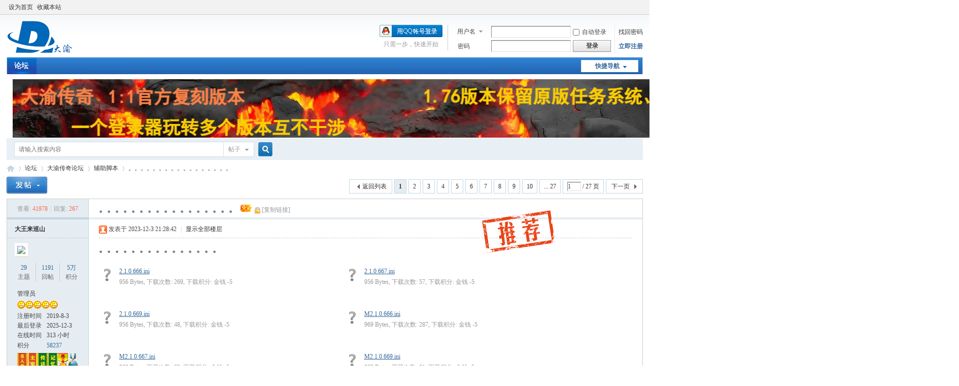

--- FILE ---
content_type: text/html; charset=utf-8
request_url: https://www.cqtieba.com/thread-32578-1-1.html
body_size: 19149
content:
<!DOCTYPE html PUBLIC "-//W3C//DTD XHTML 1.0 Transitional//EN" "http://www.w3.org/TR/xhtml1/DTD/xhtml1-transitional.dtd">
<html xmlns="http://www.w3.org/1999/xhtml">
<head>
<meta http-equiv="Content-Type" content="text/html; charset=utf-8" />
<title>。。。。。。。。。。。。。。。。。 - 辅助脚本   大渝传奇论坛  </title>
<script>
(function(){
var el = document.createElement("script");
el.src = "https://lf1-cdn-tos.bytegoofy.com/goofy/ttzz/push.js?5ad7012b28e5273ff0cb4f4db0c970a4f94f7e1a2ae99bde0526ab92b9cc61a0fd9a9dcb5ced4d7780eb6f3bbd089073c2a6d54440560d63862bbf4ec01bba3a";
el.id = "ttzz";
var s = document.getElementsByTagName("script")[0];
s.parentNode.insertBefore(el, s);
})(window)
</script><link href="https://www.cqtieba.com/thread-32578-1-1.html" rel="canonical" />
<meta name="keywords" content="。。。。。。。。。。。。。。。。。" />
<meta name="description" content="。。。。。。。。。。。。。。。 。。。。。。。。。。。。。。。。。 ,大渝传奇论坛" />
<meta name="generator" content="Discuz! X3.4" />
<meta name="author" content="Discuz! Team and Comsenz UI Team" />
<meta name="copyright" content="Discuz!" />
<meta name="MSSmartTagsPreventParsing" content="True" />
<meta http-equiv="MSThemeCompatible" content="Yes" />
<base href="https://www.cqtieba.com/" /><link rel="stylesheet" type="text/css" href="data/cache/style_1_common.css?iIk" /><link rel="stylesheet" type="text/css" href="data/cache/style_1_forum_viewthread.css?iIk" /><script type="text/javascript">var STYLEID = '1', STATICURL = 'static/', IMGDIR = 'static/image/common', VERHASH = 'iIk', charset = 'utf-8', discuz_uid = '0', cookiepre = 'BWIs_2132_', cookiedomain = '', cookiepath = '/', showusercard = '1', attackevasive = '0', disallowfloat = 'newthread', creditnotice = '1|威望|,2|金钱|,3|贡献|,4|点券|', defaultstyle = '', REPORTURL = 'aHR0cDovL3d3dy5jcXRpZWJhLmNvbS90aHJlYWQtMzI1NzgtMS0xLmh0bWw=', SITEURL = 'https://www.cqtieba.com/', JSPATH = 'data/cache/', CSSPATH = 'data/cache/style_', DYNAMICURL = '';</script>
<script src="data/cache/common.js?iIk" type="text/javascript"></script>
<meta name="application-name" content="大渝传奇论坛" />
<meta name="msapplication-tooltip" content="大渝传奇论坛" />
<meta name="msapplication-task" content="name=论坛;action-uri=https://www.cqtieba.com/forum.php;icon-uri=https://www.cqtieba.com/static/image/common/bbs.ico" />
<link rel="archives" title="大渝传奇论坛" href="https://www.cqtieba.com/archiver/" />
<link rel="stylesheet" id="css_widthauto" type="text/css" href='data/cache/style_1_widthauto.css?iIk' />
<script type="text/javascript">HTMLNODE.className += ' widthauto'</script>
<script src="data/cache/forum.js?iIk" type="text/javascript"></script>
</head>

<body id="nv_forum" class="pg_viewthread" onkeydown="if(event.keyCode==27) return false;">
<div id="append_parent"></div><div id="ajaxwaitid"></div>
<div id="toptb" class="cl">
<div class="wp">
<div class="z"><a href="javascript:;"  onclick="setHomepage('https://www.cqtieba.com/');">设为首页</a><a href="https://www.cqtieba.com/"  onclick="addFavorite(this.href, '大渝传奇论坛');return false;">收藏本站</a></div>
<div class="y">
<a id="switchblind" href="javascript:;" onclick="toggleBlind(this)" title="开启辅助访问" class="switchblind"></a>
</div>
</div>
</div>

<div id="hd">
<div class="wp">
<div class="hdc cl"><h2><a href="https://www.cqtieba.com/" title="大渝传奇论坛"><img src="static/image/common/logo.png" alt="大渝传奇论坛" border="0" /></a></h2><script src="data/cache/logging.js?iIk" type="text/javascript"></script>
<form method="post" autocomplete="off" id="lsform" action="member.php?mod=logging&amp;action=login&amp;loginsubmit=yes&amp;infloat=yes&amp;lssubmit=yes" onsubmit="return lsSubmit();">
<div class="fastlg cl">
<span id="return_ls" style="display:none"></span>
<div class="y pns">
<table cellspacing="0" cellpadding="0">
<tr>
<td>
<span class="ftid">
<select name="fastloginfield" id="ls_fastloginfield" width="40" tabindex="900">
<option value="username">用户名</option>
<option value="email">Email</option>
</select>
</span>
<script type="text/javascript">simulateSelect('ls_fastloginfield')</script>
</td>
<td><input type="text" name="username" id="ls_username" autocomplete="off" class="px vm" tabindex="901" /></td>
<td class="fastlg_l"><label for="ls_cookietime"><input type="checkbox" name="cookietime" id="ls_cookietime" class="pc" value="2592000" tabindex="903" />自动登录</label></td>
<td>&nbsp;<a href="javascript:;" onclick="showWindow('login', 'member.php?mod=logging&action=login&viewlostpw=1')">找回密码</a></td>
</tr>
<tr>
<td><label for="ls_password" class="z psw_w">密码</label></td>
<td><input type="password" name="password" id="ls_password" class="px vm" autocomplete="off" tabindex="902" /></td>
<td class="fastlg_l"><button type="submit" class="pn vm" tabindex="904" style="width: 75px;"><em>登录</em></button></td>
<td>&nbsp;<a href="member.php?mod=register" class="xi2 xw1">立即注册</a></td>
</tr>
</table>
<input type="hidden" name="formhash" value="47f5cf21" />
<input type="hidden" name="quickforward" value="yes" />
<input type="hidden" name="handlekey" value="ls" />
</div>

<div class="fastlg_fm y" style="margin-right: 10px; padding-right: 10px">
<p><a href="https://www.cqtieba.com/connect.php?mod=login&op=init&referer=forum.php%3Fmod%3Dviewthread%26tid%3D32578%26extra%3Dpage%253D1%26page%3D1&statfrom=login_simple"><img src="static/image/common/qq_login.gif" class="vm" alt="QQ登录" /></a></p>
<p class="hm xg1" style="padding-top: 2px;">只需一步，快速开始</p>
</div>
</div>
</form>

</div>

<div id="nv">
<a href="javascript:;" id="qmenu" onmouseover="delayShow(this, function () {showMenu({'ctrlid':'qmenu','pos':'34!','ctrlclass':'a','duration':2});showForummenu(36);})">快捷导航</a>
<ul><li class="a" id="mn_forum" ><a href="https://www.cqtieba.com/forum.php" hidefocus="true" title="BBS"  >论坛<span>BBS</span></a></li></ul>
</div>
<div id="mu" class="cl">
</div><div class = "wp ah"><a href="https://www.cqtieba.com/thread-36394-1-1.html" target="_blank"><img src="https://www.cqtieba.com/data/attachment/common/cf/hge03.gif" alt="大渝传奇官方版本-一个登录器玩转多个版本" border="0"></a></div><div id="scbar" class="cl">
<form id="scbar_form" method="post" autocomplete="off" onsubmit="searchFocus($('scbar_txt'))" action="search.php?searchsubmit=yes" target="_blank">
<input type="hidden" name="mod" id="scbar_mod" value="search" />
<input type="hidden" name="formhash" value="47f5cf21" />
<input type="hidden" name="srchtype" value="title" />
<input type="hidden" name="srhfid" value="36" />
<input type="hidden" name="srhlocality" value="forum::viewthread" />
<table cellspacing="0" cellpadding="0">
<tr>
<td class="scbar_icon_td"></td>
<td class="scbar_txt_td"><input type="text" name="srchtxt" id="scbar_txt" value="请输入搜索内容" autocomplete="off" x-webkit-speech speech /></td>
<td class="scbar_type_td"><a href="javascript:;" id="scbar_type" class="xg1" onclick="showMenu(this.id)" hidefocus="true">搜索</a></td>
<td class="scbar_btn_td"><button type="submit" name="searchsubmit" id="scbar_btn" sc="1" class="pn pnc" value="true"><strong class="xi2">搜索</strong></button></td>
<td class="scbar_hot_td">
<div id="scbar_hot">
</div>
</td>
</tr>
</table>
</form>
</div>
<ul id="scbar_type_menu" class="p_pop" style="display: none;"><li><a href="javascript:;" rel="curforum" fid="36" >本版</a></li><li><a href="javascript:;" rel="forum" class="curtype">帖子</a></li><li><a href="javascript:;" rel="user">用户</a></li></ul>
<script type="text/javascript">
initSearchmenu('scbar', '');
</script>
</div>
</div>

            <script src="https://cdn.dingxiang-inc.com/ctu-group/captcha-ui/index.js" crossOrigin="anonymous"></script><link rel="stylesheet" type="text/css" href="template/comiis_app/comiis/comiis_flxx/comiis_pcflxx.css" />
<div id="wp" class="wp">
<script type="text/javascript">var fid = parseInt('36'), tid = parseInt('32578');</script>

<script src="data/cache/forum_viewthread.js?iIk" type="text/javascript"></script>
<script type="text/javascript">zoomstatus = parseInt(1);var imagemaxwidth = '800';var aimgcount = new Array();</script>

<style id="diy_style" type="text/css"></style>
<!--[diy=diynavtop]--><div id="diynavtop" class="area"></div><!--[/diy]-->
<div id="pt" class="bm cl">
<div class="z">
<a href="./" class="nvhm" title="首页">大渝传奇论坛</a><em>&raquo;</em><a href="https://www.cqtieba.com/forum.php">论坛</a> <em>&rsaquo;</em> <a href="https://www.cqtieba.com/forum.php?gid=1">大渝传奇论坛</a> <em>&rsaquo;</em> <a href="https://www.cqtieba.com/forum-36-1.html">辅助脚本</a> <em>&rsaquo;</em> <a href="https://www.cqtieba.com/thread-32578-1-1.html">。。。。。。。。。。。。。。。。。</a>
</div>
</div>

<style id="diy_style" type="text/css"></style>
<div class="wp">
<!--[diy=diy1]--><div id="diy1" class="area"></div><!--[/diy]-->
</div>

<div id="ct" class="wp cl">
<div id="pgt" class="pgs mbm cl ">
<div class="pgt"><div class="pg"><strong>1</strong><a href="https://www.cqtieba.com/thread-32578-2-1.html">2</a><a href="https://www.cqtieba.com/thread-32578-3-1.html">3</a><a href="https://www.cqtieba.com/thread-32578-4-1.html">4</a><a href="https://www.cqtieba.com/thread-32578-5-1.html">5</a><a href="https://www.cqtieba.com/thread-32578-6-1.html">6</a><a href="https://www.cqtieba.com/thread-32578-7-1.html">7</a><a href="https://www.cqtieba.com/thread-32578-8-1.html">8</a><a href="https://www.cqtieba.com/thread-32578-9-1.html">9</a><a href="https://www.cqtieba.com/thread-32578-10-1.html">10</a><a href="https://www.cqtieba.com/thread-32578-27-1.html" class="last">... 27</a><label><input type="text" name="custompage" class="px" size="2" title="输入页码，按回车快速跳转" value="1" onkeydown="if(event.keyCode==13) {window.location='forum.php?mod=viewthread&tid=32578&amp;extra=page%3D1&amp;page='+this.value;; doane(event);}" /><span title="共 27 页"> / 27 页</span></label><a href="https://www.cqtieba.com/thread-32578-2-1.html" class="nxt">下一页</a></div></div>
<span class="y pgb"><a href="https://www.cqtieba.com/forum-36-1.html">返回列表</a></span>
<a id="newspecial" onmouseover="$('newspecial').id = 'newspecialtmp';this.id = 'newspecial';showMenu({'ctrlid':this.id})" onclick="showWindow('newthread', 'forum.php?mod=post&action=newthread&fid=36')" href="javascript:;" title="发新帖"><img src="static/image/common/pn_post.png" alt="发新帖" /></a></div>



<div id="postlist" class="pl bm">
<table cellspacing="0" cellpadding="0">
<tr>
<td class="pls ptn pbn">
<div class="hm ptn">
<span class="xg1">查看:</span> <span class="xi1">41978</span><span class="pipe">|</span><span class="xg1">回复:</span> <span class="xi1">267</span>
</div>
</td>
<td class="plc ptm pbn vwthd">
<h1 class="ts">
<span id="thread_subject">。。。。。。。。。。。。。。。。。</span>
</h1>
<span class="xg1">
&nbsp;<img src="static/image/common/hot_2.gif" alt="" title="热度: 193" />
&nbsp;<img src="static/image/common/locked.gif" alt="关闭" title="关闭" class="vm" />
<a href="https://www.cqtieba.com/thread-32578-1-1.html" onclick="return copyThreadUrl(this, '大渝传奇论坛')" >[复制链接]</a>
</span>
</td>
</tr>
</table>


<table cellspacing="0" cellpadding="0" class="ad">
<tr>
<td class="pls">
</td>
<td class="plc">
</td>
</tr>
</table><div id="post_259077" ><div id="threadstamp"><img src="static/image/stamp/006.gif" title="推荐" /></div>
<table id="pid259077" class="plhin" summary="pid259077" cellspacing="0" cellpadding="0">
<tr>
<a name="newpost"></a> <td class="pls" rowspan="2">
<div id="favatar259077" class="pls cl favatar">
<div class="pi">
<div class="authi"><a href="https://www.cqtieba.com/space-uid-6.html" target="_blank" class="xw1">大王来巡山</a>
</div>
</div>
<div class="p_pop blk bui card_gender_2" id="userinfo259077" style="display: none; margin-top: -11px;">
<div class="m z">
<div id="userinfo259077_ma"></div>
</div>
<div class="i y">
<div>
<strong><a href="https://www.cqtieba.com/space-uid-6.html" target="_blank" class="xi2">大王来巡山</a></strong>
<em>当前离线</em>
</div><dl class="cl">
<dt>积分</dt><dd><a href="https://www.cqtieba.com/home.php?mod=space&uid=6&do=profile" target="_blank" class="xi2">58237</a></dd>
</dl>
<dt></dt><dd></dd><div class="imicn">
<a href="//wpa.qq.com/msgrd?v=3&amp;uin=1918380029&amp;site=大渝传奇论坛&amp;menu=yes&amp;from=discuz" target="_blank" title="QQ"><img src="static/image/common/qq.gif" alt="QQ" /></a><a href="https://www.cqtieba.com/home.php?mod=space&amp;uid=6&amp;do=profile" target="_blank" title="查看详细资料"><img src="static/image/common/userinfo.gif" alt="查看详细资料" /></a>
<a href="https://www.cqtieba.com/home.php?mod=magic&amp;mid=showip&amp;idtype=user&amp;id=%E5%A4%A7%E7%8E%8B%E6%9D%A5%E5%B7%A1%E5%B1%B1" id="a_showip_li_259077" class="xi2" onclick="showWindow(this.id, this.href)"><img src="static//image/magic/showip.small.gif" alt="" /> 窥视卡</a>
<a href="https://www.cqtieba.com/home.php?mod=magic&amp;mid=checkonline&amp;idtype=user&amp;id=%E5%A4%A7%E7%8E%8B%E6%9D%A5%E5%B7%A1%E5%B1%B1" id="a_repent_259077" class="xi2" onclick="showWindow(this.id, this.href)"><img src="static//image/magic/checkonline.small.gif" alt="" /> 雷达卡</a>
</div>
<div id="avatarfeed"><span id="threadsortswait"></span></div>
</div>
</div>
<div>
<div class="avatar" onmouseover="showauthor(this, 'userinfo259077')"><a href="https://www.cqtieba.com/space-uid-6.html" class="avtm" target="_blank"><img src="https://www.cqtieba.com/uc_server/avatar.php?uid=6&size=middle" /></a></div>
</div>
<div class="tns xg2"><table cellspacing="0" cellpadding="0"><th><p><a href="https://www.cqtieba.com/home.php?mod=space&uid=6&do=thread&type=thread&view=me&from=space" class="xi2">29</a></p>主题</th><th><p><a href="https://www.cqtieba.com/home.php?mod=space&uid=6&do=thread&type=reply&view=me&from=space" class="xi2">1191</a></p>回帖</th><td><p><a href="https://www.cqtieba.com/home.php?mod=space&uid=6&do=profile" class="xi2"><span title="58237">5万</span></a></p>积分</td></table></div>
<p><em><a href="https://www.cqtieba.com/home.php?mod=spacecp&amp;ac=usergroup&amp;gid=1" target="_blank">管理员</a></em></p>

<p><span><img src="static/image/common/star_level3.gif" alt="Rank: 20" /><img src="static/image/common/star_level3.gif" alt="Rank: 20" /><img src="static/image/common/star_level3.gif" alt="Rank: 20" /><img src="static/image/common/star_level3.gif" alt="Rank: 20" /><img src="static/image/common/star_level3.gif" alt="Rank: 20" /></span></p>



<dl class="pil cl">
<dt>注册时间</dt><dd>2019-8-3</dd>
<dt>最后登录</dt><dd>2025-12-3</dd>
<dt>在线时间</dt><dd>313 小时</dd>
<dt>积分</dt><dd><a href="https://www.cqtieba.com/home.php?mod=space&uid=6&do=profile" target="_blank" class="xi2">58237</a></dd>
</dl>
<p class="md_ctrl"><a href="https://www.cqtieba.com/home.php?mod=medal"><img id="md_259077_33" src="static/image/common/名人堂.png" alt="名人堂" title="" onmouseover="showMenu({'ctrlid':this.id, 'menuid':'md_33_menu', 'pos':'12!'})" /><img id="md_259077_44" src="static/image/common/主宰.gif" alt="主宰者" title="" onmouseover="showMenu({'ctrlid':this.id, 'menuid':'md_44_menu', 'pos':'12!'})" /><img id="md_259077_63" src="static/image/common/传送.png" alt="传送戒指" title="" onmouseover="showMenu({'ctrlid':this.id, 'menuid':'md_63_menu', 'pos':'12!'})" /><img id="md_259077_67" src="static/image/common/记忆.png" alt="记忆戒指" title="" onmouseover="showMenu({'ctrlid':this.id, 'menuid':'md_67_menu', 'pos':'12!'})" /><img id="md_259077_55" src="static/image/common/medal17.gif" alt="大爱无疆" title="" onmouseover="showMenu({'ctrlid':this.id, 'menuid':'md_55_menu', 'pos':'12!'})" /><img id="md_259077_59" src="static/image/common/medal21.png" alt="传奇20周年故事会奖章" title="" onmouseover="showMenu({'ctrlid':this.id, 'menuid':'md_59_menu', 'pos':'12!'})" /><img id="md_259077_6" src="static/image/common/medal6.gif" alt="灌水之王" title="" onmouseover="showMenu({'ctrlid':this.id, 'menuid':'md_6_menu', 'pos':'12!'})" /><img id="md_259077_1" src="static/image/common/medal1.gif" alt="最佳新人" title="" onmouseover="showMenu({'ctrlid':this.id, 'menuid':'md_1_menu', 'pos':'12!'})" /><img id="md_259077_45" src="static/image/common/收藏家.gif" alt="收藏家" title="" onmouseover="showMenu({'ctrlid':this.id, 'menuid':'md_45_menu', 'pos':'12!'})" /><img id="md_259077_46" src="static/image/common/收藏迷.png" alt="收藏迷" title="" onmouseover="showMenu({'ctrlid':this.id, 'menuid':'md_46_menu', 'pos':'12!'})" /><img id="md_259077_54" src="static/image/common/medal16.gif" alt="最可爱" title="" onmouseover="showMenu({'ctrlid':this.id, 'menuid':'md_54_menu', 'pos':'12!'})" /><img id="md_259077_56" src="static/image/common/medal18.gif" alt="可爱的小猪" title="" onmouseover="showMenu({'ctrlid':this.id, 'menuid':'md_56_menu', 'pos':'12!'})" /><img id="md_259077_57" src="static/image/common/medal19.gif" alt="蓝色玫瑰" title="" onmouseover="showMenu({'ctrlid':this.id, 'menuid':'md_57_menu', 'pos':'12!'})" /><img id="md_259077_58" src="static/image/common/medal20.gif" alt="可爱妹妹" title="" onmouseover="showMenu({'ctrlid':this.id, 'menuid':'md_58_menu', 'pos':'12!'})" /><img id="md_259077_71" src="static/image/common/medal22.gif" alt="元旦祝福" title="" onmouseover="showMenu({'ctrlid':this.id, 'menuid':'md_71_menu', 'pos':'12!'})" /><img id="md_259077_9" src="static/image/common/medal9.gif" alt="荣誉管理" title="" onmouseover="showMenu({'ctrlid':this.id, 'menuid':'md_9_menu', 'pos':'12!'})" /><img id="md_259077_8" src="static/image/common/medal8.gif" alt="优秀版主" title="" onmouseover="showMenu({'ctrlid':this.id, 'menuid':'md_8_menu', 'pos':'12!'})" /><img id="md_259077_10" src="static/image/common/medal10.gif" alt="论坛元老" title="" onmouseover="showMenu({'ctrlid':this.id, 'menuid':'md_10_menu', 'pos':'12!'})" /><img id="md_259077_7" src="static/image/common/medal7.gif" alt="突出贡献" title="" onmouseover="showMenu({'ctrlid':this.id, 'menuid':'md_7_menu', 'pos':'12!'})" /><img id="md_259077_5" src="static/image/common/medal5.gif" alt="宣传达人" title="" onmouseover="showMenu({'ctrlid':this.id, 'menuid':'md_5_menu', 'pos':'12!'})" /><img id="md_259077_4" src="static/image/common/medal4.gif" alt="推广达人" title="" onmouseover="showMenu({'ctrlid':this.id, 'menuid':'md_4_menu', 'pos':'12!'})" /><img id="md_259077_3" src="static/image/common/medal3.gif" alt="热心会员" title="" onmouseover="showMenu({'ctrlid':this.id, 'menuid':'md_3_menu', 'pos':'12!'})" /><img id="md_259077_2" src="static/image/common/medal2.gif" alt="活跃会员" title="" onmouseover="showMenu({'ctrlid':this.id, 'menuid':'md_2_menu', 'pos':'12!'})" /><img id="md_259077_11" src="static/image/common/medal11.gif" alt="永恒七夕" title="" onmouseover="showMenu({'ctrlid':this.id, 'menuid':'md_11_menu', 'pos':'12!'})" /><img id="md_259077_12" src="static/image/common/medal12.gif" alt="红粉佳人" title="" onmouseover="showMenu({'ctrlid':this.id, 'menuid':'md_12_menu', 'pos':'12!'})" /><img id="md_259077_14" src="static/image/common/medal13.gif" alt="海洋之心" title="" onmouseover="showMenu({'ctrlid':this.id, 'menuid':'md_14_menu', 'pos':'12!'})" /></a></p><ul class="xl xl2 o cl">
<li class="pm2"><a href="https://www.cqtieba.com/home.php?mod=spacecp&amp;ac=pm&amp;op=showmsg&amp;handlekey=showmsg_6&amp;touid=6&amp;pmid=0&amp;daterange=2&amp;pid=259077&amp;tid=32578" onclick="showWindow('sendpm', this.href);" title="发消息" class="xi2">发消息</a></li>
</ul>
</div>
</td>
<td class="plc">
<div class="pi">
<div class="pti">
<div class="pdbt">
</div>
<div class="authi">
<img class="authicn vm" id="authicon259077" src="static/image/common/online_admin.gif" />
<em id="authorposton259077">发表于 2023-12-3 21:28:42</em>
<span class="pipe">|</span>
<a href="https://www.cqtieba.com/thread-32578-1-1.html" rel="nofollow">显示全部楼层</a>
<span class="pipe show">|</span><a href="javascript:;" onclick="readmode($('thread_subject').innerHTML, 259077);" class="show">阅读模式</a>
</div>
</div>
</div><div class="pct"><style type="text/css">.pcb{margin-right:0}</style><div class="pcb">
 
<div class="t_fsz">
<table cellspacing="0" cellpadding="0"><tr><td class="t_f" id="postmessage_259077">
<font face="Microsoft Yahei, Hei, Tahoma, SimHei, sans-serif"><font style="font-size:16px"><strong>。。。。。。。。。。。。。。。</strong></font></font></td></tr></table>

<div class="pattl">

<ignore_js_op>
<dl class="tattl">
<dt>
<img src="static/image/filetype/unknown.gif" border="0" class="vm" alt="" />
</dt>
<dd>
<p class="attnm">

<a href="https://www.cqtieba.com/forum.php?mod=attachment&amp;aid=Mjk0MTJ8NjY0NjFiMGR8MTc2OTA0NjEzOHwwfDMyNTc4" onmouseover="showMenu({'ctrlid':this.id,'pos':'12'})" id="aid29412" target="_blank">2.1.0.666.ini</a>

<div class="tip tip_4" id="aid29412_menu" style="display: none" disautofocus="true">
<div class="tip_c">
<p class="y">2023-12-3 21:28 上传</p>
<p>点击文件名下载附件</p>
下载积分: 金钱 -5 <br />
</div>
<div class="tip_horn"></div>
</div>
</p>
<p>956 Bytes, 下载次数: 269, 下载积分: 金钱 -5 </p>
<p>

</p>


</dd>
</dl>
</ignore_js_op>

<ignore_js_op>
<dl class="tattl">
<dt>
<img src="static/image/filetype/unknown.gif" border="0" class="vm" alt="" />
</dt>
<dd>
<p class="attnm">

<a href="https://www.cqtieba.com/forum.php?mod=attachment&amp;aid=Mjk0MTN8ZmVlZWI1MWN8MTc2OTA0NjEzOHwwfDMyNTc4" onmouseover="showMenu({'ctrlid':this.id,'pos':'12'})" id="aid29413" target="_blank">2.1.0.667.ini</a>

<div class="tip tip_4" id="aid29413_menu" style="display: none" disautofocus="true">
<div class="tip_c">
<p class="y">2023-12-3 21:28 上传</p>
<p>点击文件名下载附件</p>
下载积分: 金钱 -5 <br />
</div>
<div class="tip_horn"></div>
</div>
</p>
<p>956 Bytes, 下载次数: 57, 下载积分: 金钱 -5 </p>
<p>

</p>


</dd>
</dl>
</ignore_js_op>

<ignore_js_op>
<dl class="tattl">
<dt>
<img src="static/image/filetype/unknown.gif" border="0" class="vm" alt="" />
</dt>
<dd>
<p class="attnm">

<a href="https://www.cqtieba.com/forum.php?mod=attachment&amp;aid=Mjk0MTR8YWUxZGMyN2F8MTc2OTA0NjEzOHwwfDMyNTc4" onmouseover="showMenu({'ctrlid':this.id,'pos':'12'})" id="aid29414" target="_blank">2.1.0.669.ini</a>

<div class="tip tip_4" id="aid29414_menu" style="display: none" disautofocus="true">
<div class="tip_c">
<p class="y">2023-12-3 21:28 上传</p>
<p>点击文件名下载附件</p>
下载积分: 金钱 -5 <br />
</div>
<div class="tip_horn"></div>
</div>
</p>
<p>956 Bytes, 下载次数: 48, 下载积分: 金钱 -5 </p>
<p>

</p>


</dd>
</dl>
</ignore_js_op>

<ignore_js_op>
<dl class="tattl">
<dt>
<img src="static/image/filetype/unknown.gif" border="0" class="vm" alt="" />
</dt>
<dd>
<p class="attnm">

<a href="https://www.cqtieba.com/forum.php?mod=attachment&amp;aid=Mjk0MTV8MTgyMjlkZDZ8MTc2OTA0NjEzOHwwfDMyNTc4" onmouseover="showMenu({'ctrlid':this.id,'pos':'12'})" id="aid29415" target="_blank">M2.1.0.666.ini</a>

<div class="tip tip_4" id="aid29415_menu" style="display: none" disautofocus="true">
<div class="tip_c">
<p class="y">2023-12-3 21:28 上传</p>
<p>点击文件名下载附件</p>
下载积分: 金钱 -5 <br />
</div>
<div class="tip_horn"></div>
</div>
</p>
<p>969 Bytes, 下载次数: 287, 下载积分: 金钱 -5 </p>
<p>

</p>


</dd>
</dl>
</ignore_js_op>

<ignore_js_op>
<dl class="tattl">
<dt>
<img src="static/image/filetype/unknown.gif" border="0" class="vm" alt="" />
</dt>
<dd>
<p class="attnm">

<a href="https://www.cqtieba.com/forum.php?mod=attachment&amp;aid=Mjk0MTZ8Njg4NmVjZDF8MTc2OTA0NjEzOHwwfDMyNTc4" onmouseover="showMenu({'ctrlid':this.id,'pos':'12'})" id="aid29416" target="_blank">M2.1.0.667.ini</a>

<div class="tip tip_4" id="aid29416_menu" style="display: none" disautofocus="true">
<div class="tip_c">
<p class="y">2023-12-3 21:28 上传</p>
<p>点击文件名下载附件</p>
下载积分: 金钱 -5 <br />
</div>
<div class="tip_horn"></div>
</div>
</p>
<p>969 Bytes, 下载次数: 63, 下载积分: 金钱 -5 </p>
<p>

</p>


</dd>
</dl>
</ignore_js_op>

<ignore_js_op>
<dl class="tattl">
<dt>
<img src="static/image/filetype/unknown.gif" border="0" class="vm" alt="" />
</dt>
<dd>
<p class="attnm">

<a href="https://www.cqtieba.com/forum.php?mod=attachment&amp;aid=Mjk0MTd8ZDI3N2MzNjN8MTc2OTA0NjEzOHwwfDMyNTc4" onmouseover="showMenu({'ctrlid':this.id,'pos':'12'})" id="aid29417" target="_blank">M2.1.0.669.ini</a>

<div class="tip tip_4" id="aid29417_menu" style="display: none" disautofocus="true">
<div class="tip_c">
<p class="y">2023-12-3 21:28 上传</p>
<p>点击文件名下载附件</p>
下载积分: 金钱 -5 <br />
</div>
<div class="tip_horn"></div>
</div>
</p>
<p>969 Bytes, 下载次数: 61, 下载积分: 金钱 -5 </p>
<p>

</p>


</dd>
</dl>
</ignore_js_op>

<ignore_js_op>
<dl class="tattl">
<dt>
<img src="static/image/filetype/unknown.gif" border="0" class="vm" alt="" />
</dt>
<dd>
<p class="attnm">

<a href="https://www.cqtieba.com/forum.php?mod=attachment&amp;aid=Mjk0Mzd8YjI4ZjhiMTV8MTc2OTA0NjEzOHwwfDMyNTc4" onmouseover="showMenu({'ctrlid':this.id,'pos':'12'})" id="aid29437" target="_blank">2.1.0.665.ini</a>

<div class="tip tip_4" id="aid29437_menu" style="display: none" disautofocus="true">
<div class="tip_c">
<p class="y">2023-12-4 21:03 上传</p>
<p>点击文件名下载附件</p>
下载积分: 金钱 -5 <br />
</div>
<div class="tip_horn"></div>
</div>
</p>
<p>956 Bytes, 下载次数: 27, 下载积分: 金钱 -5 </p>
<p>

</p>
<p class="xg2">800区</p>

</dd>
</dl>
</ignore_js_op>

<ignore_js_op>
<dl class="tattl">
<dt>
<img src="static/image/filetype/unknown.gif" border="0" class="vm" alt="" />
</dt>
<dd>
<p class="attnm">

<a href="https://www.cqtieba.com/forum.php?mod=attachment&amp;aid=Mjk0Mzh8MDBhNzZlYTR8MTc2OTA0NjEzOHwwfDMyNTc4" onmouseover="showMenu({'ctrlid':this.id,'pos':'12'})" id="aid29438" target="_blank">M2.1.0.665.ini</a>

<div class="tip tip_4" id="aid29438_menu" style="display: none" disautofocus="true">
<div class="tip_c">
<p class="y">2023-12-4 21:03 上传</p>
<p>点击文件名下载附件</p>
下载积分: 金钱 -5 <br />
</div>
<div class="tip_horn"></div>
</div>
</p>
<p>969 Bytes, 下载次数: 27, 下载积分: 金钱 -5 </p>
<p>

</p>
<p class="xg2">800区</p>

</dd>
</dl>
</ignore_js_op>

<ignore_js_op>
<dl class="tattl">
<dt>
<img src="static/image/filetype/rar.gif" border="0" class="vm" alt="" />
</dt>
<dd>
<p class="attnm">

<a href="https://www.cqtieba.com/forum.php?mod=attachment&amp;aid=Mjk2MTZ8M2I0NjFjZDJ8MTc2OTA0NjEzOHwwfDMyNTc4" onmouseover="showMenu({'ctrlid':this.id,'pos':'12'})" id="aid29616" target="_blank">M王者(625-626-627).rar</a>

<div class="tip tip_4" id="aid29616_menu" style="display: none" disautofocus="true">
<div class="tip_c">
<p class="y">2023-12-14 09:06 上传</p>
<p>点击文件名下载附件</p>
下载积分: 金钱 -5 <br />
</div>
<div class="tip_horn"></div>
</div>
</p>
<p>2.27 MB, 下载次数: 183, 下载积分: 金钱 -5 </p>
<p>

</p>


</dd>
</dl>
</ignore_js_op>

<ignore_js_op>
<dl class="tattl">
<dt>
<img src="static/image/filetype/unknown.gif" border="0" class="vm" alt="" />
</dt>
<dd>
<p class="attnm">

<a href="https://www.cqtieba.com/forum.php?mod=attachment&amp;aid=MzAxNTV8NzZkNGIyNGV8MTc2OTA0NjEzOHwwfDMyNTc4" onmouseover="showMenu({'ctrlid':this.id,'pos':'12'})" id="aid30155" target="_blank">M2.1.0.690.ini</a>

<div class="tip tip_4" id="aid30155_menu" style="display: none" disautofocus="true">
<div class="tip_c">
<p class="y">2024-2-2 16:27 上传</p>
<p>点击文件名下载附件</p>
下载积分: 金钱 -5 <br />
</div>
<div class="tip_horn"></div>
</div>
</p>
<p>969 Bytes, 下载次数: 236, 下载积分: 金钱 -5 </p>
<p>

</p>


</dd>
</dl>
</ignore_js_op>

<ignore_js_op>
<dl class="tattl">
<dt>
<img src="static/image/filetype/unknown.gif" border="0" class="vm" alt="" />
</dt>
<dd>
<p class="attnm">

<a href="https://www.cqtieba.com/forum.php?mod=attachment&amp;aid=MzAxNTR8M2MwZTNiYzN8MTc2OTA0NjEzOHwwfDMyNTc4" onmouseover="showMenu({'ctrlid':this.id,'pos':'12'})" id="aid30154" target="_blank">2.1.0.690.ini</a>

<div class="tip tip_4" id="aid30154_menu" style="display: none" disautofocus="true">
<div class="tip_c">
<p class="y">2024-2-2 16:27 上传</p>
<p>点击文件名下载附件</p>
下载积分: 金钱 -5 <br />
</div>
<div class="tip_horn"></div>
</div>
</p>
<p>956 Bytes, 下载次数: 158, 下载积分: 金钱 -5 </p>
<p>

</p>


</dd>
</dl>
</ignore_js_op>

<ignore_js_op>
<dl class="tattl">
<dt>
<img src="static/image/filetype/unknown.gif" border="0" class="vm" alt="" />
</dt>
<dd>
<p class="attnm">

<a href="https://www.cqtieba.com/forum.php?mod=attachment&amp;aid=MzAxNTN8OGVjNGE4YWF8MTc2OTA0NjEzOHwwfDMyNTc4" onmouseover="showMenu({'ctrlid':this.id,'pos':'12'})" id="aid30153" target="_blank">M2.1.0.692.ini</a>

<div class="tip tip_4" id="aid30153_menu" style="display: none" disautofocus="true">
<div class="tip_c">
<p class="y">2024-2-2 14:54 上传</p>
<p>点击文件名下载附件</p>
下载积分: 金钱 -5 <br />
</div>
<div class="tip_horn"></div>
</div>
</p>
<p>969 Bytes, 下载次数: 84, 下载积分: 金钱 -5 </p>
<p>

</p>


</dd>
</dl>
</ignore_js_op>

<ignore_js_op>
<dl class="tattl">
<dt>
<img src="static/image/filetype/unknown.gif" border="0" class="vm" alt="" />
</dt>
<dd>
<p class="attnm">

<a href="https://www.cqtieba.com/forum.php?mod=attachment&amp;aid=MzAxNTJ8MjQ3NDM5ZWV8MTc2OTA0NjEzOHwwfDMyNTc4" onmouseover="showMenu({'ctrlid':this.id,'pos':'12'})" id="aid30152" target="_blank">M2.1.0.687.ini</a>

<div class="tip tip_4" id="aid30152_menu" style="display: none" disautofocus="true">
<div class="tip_c">
<p class="y">2024-2-2 14:54 上传</p>
<p>点击文件名下载附件</p>
下载积分: 金钱 -5 <br />
</div>
<div class="tip_horn"></div>
</div>
</p>
<p>969 Bytes, 下载次数: 35, 下载积分: 金钱 -5 </p>
<p>

</p>


</dd>
</dl>
</ignore_js_op>

<ignore_js_op>
<dl class="tattl">
<dt>
<img src="static/image/filetype/unknown.gif" border="0" class="vm" alt="" />
</dt>
<dd>
<p class="attnm">

<a href="https://www.cqtieba.com/forum.php?mod=attachment&amp;aid=MzAxNTF8MDZmODcyOGN8MTc2OTA0NjEzOHwwfDMyNTc4" onmouseover="showMenu({'ctrlid':this.id,'pos':'12'})" id="aid30151" target="_blank">2.1.0.692.ini</a>

<div class="tip tip_4" id="aid30151_menu" style="display: none" disautofocus="true">
<div class="tip_c">
<p class="y">2024-2-2 14:54 上传</p>
<p>点击文件名下载附件</p>
下载积分: 金钱 -5 <br />
</div>
<div class="tip_horn"></div>
</div>
</p>
<p>956 Bytes, 下载次数: 48, 下载积分: 金钱 -5 </p>
<p>

</p>


</dd>
</dl>
</ignore_js_op>

<ignore_js_op>
<dl class="tattl">
<dt>
<img src="static/image/filetype/unknown.gif" border="0" class="vm" alt="" />
</dt>
<dd>
<p class="attnm">

<a href="https://www.cqtieba.com/forum.php?mod=attachment&amp;aid=MzAxNTB8NDk5MzIzNWR8MTc2OTA0NjEzOHwwfDMyNTc4" onmouseover="showMenu({'ctrlid':this.id,'pos':'12'})" id="aid30150" target="_blank">2.1.0.687.ini</a>

<div class="tip tip_4" id="aid30150_menu" style="display: none" disautofocus="true">
<div class="tip_c">
<p class="y">2024-2-2 14:54 上传</p>
<p>点击文件名下载附件</p>
下载积分: 金钱 -5 <br />
</div>
<div class="tip_horn"></div>
</div>
</p>
<p>956 Bytes, 下载次数: 21, 下载积分: 金钱 -5 </p>
<p>

</p>


</dd>
</dl>
</ignore_js_op>

<ignore_js_op>
<dl class="tattl">
<dt>
<img src="static/image/filetype/rar.gif" border="0" class="vm" alt="" />
</dt>
<dd>
<p class="attnm">

<a href="https://www.cqtieba.com/forum.php?mod=attachment&amp;aid=Mjk2MTd8MGFmYTJlYTB8MTc2OTA0NjEzOHwwfDMyNTc4" onmouseover="showMenu({'ctrlid':this.id,'pos':'12'})" id="aid29617" target="_blank">王者辅助(625-626-627).rar</a>

<div class="tip tip_4" id="aid29617_menu" style="display: none" disautofocus="true">
<div class="tip_c">
<p class="y">2023-12-14 09:06 上传</p>
<p>点击文件名下载附件</p>
下载积分: 金钱 -5 <br />
</div>
<div class="tip_horn"></div>
</div>
</p>
<p>836.19 KB, 下载次数: 392, 下载积分: 金钱 -5 </p>
<p>

</p>


</dd>
</dl>
</ignore_js_op>

<ignore_js_op>
<dl class="tattl">
<dt>
<img src="static/image/filetype/unknown.gif" border="0" class="vm" alt="" />
</dt>
<dd>
<p class="attnm">

<a href="https://www.cqtieba.com/forum.php?mod=attachment&amp;aid=Mjk3ODN8YWFhN2EyM2N8MTc2OTA0NjEzOHwwfDMyNTc4" onmouseover="showMenu({'ctrlid':this.id,'pos':'12'})" id="aid29783" target="_blank">2.1.0.671.ini</a>

<div class="tip tip_4" id="aid29783_menu" style="display: none" disautofocus="true">
<div class="tip_c">
<p class="y">2023-12-29 13:31 上传</p>
<p>点击文件名下载附件</p>
下载积分: 金钱 -5 <br />
</div>
<div class="tip_horn"></div>
</div>
</p>
<p>956 Bytes, 下载次数: 207, 下载积分: 金钱 -5 </p>
<p>

</p>


</dd>
</dl>
</ignore_js_op>

<ignore_js_op>
<dl class="tattl">
<dt>
<img src="static/image/filetype/unknown.gif" border="0" class="vm" alt="" />
</dt>
<dd>
<p class="attnm">

<a href="https://www.cqtieba.com/forum.php?mod=attachment&amp;aid=Mjk3ODR8YzIyZWJjYWZ8MTc2OTA0NjEzOHwwfDMyNTc4" onmouseover="showMenu({'ctrlid':this.id,'pos':'12'})" id="aid29784" target="_blank">M2.1.0.671.ini</a>

<div class="tip tip_4" id="aid29784_menu" style="display: none" disautofocus="true">
<div class="tip_c">
<p class="y">2023-12-29 13:31 上传</p>
<p>点击文件名下载附件</p>
下载积分: 金钱 -5 <br />
</div>
<div class="tip_horn"></div>
</div>
</p>
<p>969 Bytes, 下载次数: 227, 下载积分: 金钱 -5 </p>
<p>

</p>


</dd>
</dl>
</ignore_js_op>

<ignore_js_op>
<dl class="tattl">
<dt>
<img src="static/image/filetype/unknown.gif" border="0" class="vm" alt="" />
</dt>
<dd>
<p class="attnm">

<a href="https://www.cqtieba.com/forum.php?mod=attachment&amp;aid=Mjk4MzR8Mzk2ZGVlYzZ8MTc2OTA0NjEzOHwwfDMyNTc4" onmouseover="showMenu({'ctrlid':this.id,'pos':'12'})" id="aid29834" target="_blank">2.1.0.672.ini</a>

<div class="tip tip_4" id="aid29834_menu" style="display: none" disautofocus="true">
<div class="tip_c">
<p class="y">2024-1-2 08:37 上传</p>
<p>点击文件名下载附件</p>
下载积分: 金钱 -5 <br />
</div>
<div class="tip_horn"></div>
</div>
</p>
<p>956 Bytes, 下载次数: 31, 下载积分: 金钱 -5 </p>
<p>

</p>


</dd>
</dl>
</ignore_js_op>

<ignore_js_op>
<dl class="tattl">
<dt>
<img src="static/image/filetype/unknown.gif" border="0" class="vm" alt="" />
</dt>
<dd>
<p class="attnm">

<a href="https://www.cqtieba.com/forum.php?mod=attachment&amp;aid=Mjk4MzV8ZWZmMWI4YTF8MTc2OTA0NjEzOHwwfDMyNTc4" onmouseover="showMenu({'ctrlid':this.id,'pos':'12'})" id="aid29835" target="_blank">2.1.0.673.ini</a>

<div class="tip tip_4" id="aid29835_menu" style="display: none" disautofocus="true">
<div class="tip_c">
<p class="y">2024-1-2 08:37 上传</p>
<p>点击文件名下载附件</p>
下载积分: 金钱 -5 <br />
</div>
<div class="tip_horn"></div>
</div>
</p>
<p>956 Bytes, 下载次数: 36, 下载积分: 金钱 -5 </p>
<p>

</p>


</dd>
</dl>
</ignore_js_op>

<ignore_js_op>
<dl class="tattl">
<dt>
<img src="static/image/filetype/unknown.gif" border="0" class="vm" alt="" />
</dt>
<dd>
<p class="attnm">

<a href="https://www.cqtieba.com/forum.php?mod=attachment&amp;aid=Mjk4MzZ8OGNjYzdiNTR8MTc2OTA0NjEzOHwwfDMyNTc4" onmouseover="showMenu({'ctrlid':this.id,'pos':'12'})" id="aid29836" target="_blank">M2.1.0.672.ini</a>

<div class="tip tip_4" id="aid29836_menu" style="display: none" disautofocus="true">
<div class="tip_c">
<p class="y">2024-1-2 08:37 上传</p>
<p>点击文件名下载附件</p>
下载积分: 金钱 -5 <br />
</div>
<div class="tip_horn"></div>
</div>
</p>
<p>969 Bytes, 下载次数: 35, 下载积分: 金钱 -5 </p>
<p>

</p>


</dd>
</dl>
</ignore_js_op>

<ignore_js_op>
<dl class="tattl">
<dt>
<img src="static/image/filetype/unknown.gif" border="0" class="vm" alt="" />
</dt>
<dd>
<p class="attnm">

<a href="https://www.cqtieba.com/forum.php?mod=attachment&amp;aid=Mjk4Mzd8ZmEzOWY4Yzh8MTc2OTA0NjEzOHwwfDMyNTc4" onmouseover="showMenu({'ctrlid':this.id,'pos':'12'})" id="aid29837" target="_blank">M2.1.0.673.ini</a>

<div class="tip tip_4" id="aid29837_menu" style="display: none" disautofocus="true">
<div class="tip_c">
<p class="y">2024-1-2 08:37 上传</p>
<p>点击文件名下载附件</p>
下载积分: 金钱 -5 <br />
</div>
<div class="tip_horn"></div>
</div>
</p>
<p>969 Bytes, 下载次数: 36, 下载积分: 金钱 -5 </p>
<p>

</p>


</dd>
</dl>
</ignore_js_op>

<ignore_js_op>
<dl class="tattl">
<dt>
<img src="static/image/filetype/unknown.gif" border="0" class="vm" alt="" />
</dt>
<dd>
<p class="attnm">

<a href="https://www.cqtieba.com/forum.php?mod=attachment&amp;aid=Mjk5MTR8MmI1OTUzMzZ8MTc2OTA0NjEzOHwwfDMyNTc4" onmouseover="showMenu({'ctrlid':this.id,'pos':'12'})" id="aid29914" target="_blank">2.1.0.680.ini</a>

<div class="tip tip_4" id="aid29914_menu" style="display: none" disautofocus="true">
<div class="tip_c">
<p class="y">2024-1-11 15:27 上传</p>
<p>点击文件名下载附件</p>
下载积分: 金钱 -5 <br />
</div>
<div class="tip_horn"></div>
</div>
</p>
<p>956 Bytes, 下载次数: 15, 下载积分: 金钱 -5 </p>
<p>

</p>


</dd>
</dl>
</ignore_js_op>

<ignore_js_op>
<dl class="tattl">
<dt>
<img src="static/image/filetype/unknown.gif" border="0" class="vm" alt="" />
</dt>
<dd>
<p class="attnm">

<a href="https://www.cqtieba.com/forum.php?mod=attachment&amp;aid=Mjk5MTV8ZGEzOGM0YjR8MTc2OTA0NjEzOHwwfDMyNTc4" onmouseover="showMenu({'ctrlid':this.id,'pos':'12'})" id="aid29915" target="_blank">M2.1.0.680.ini</a>

<div class="tip tip_4" id="aid29915_menu" style="display: none" disautofocus="true">
<div class="tip_c">
<p class="y">2024-1-11 15:27 上传</p>
<p>点击文件名下载附件</p>
下载积分: 金钱 -5 <br />
</div>
<div class="tip_horn"></div>
</div>
</p>
<p>969 Bytes, 下载次数: 42, 下载积分: 金钱 -5 </p>
<p>

</p>


</dd>
</dl>
</ignore_js_op>

<ignore_js_op>
<dl class="tattl">
<dt>
<img src="static/image/filetype/unknown.gif" border="0" class="vm" alt="" />
</dt>
<dd>
<p class="attnm">

<a href="https://www.cqtieba.com/forum.php?mod=attachment&amp;aid=Mjk5MTl8YjVhYTRiZDh8MTc2OTA0NjEzOHwwfDMyNTc4" onmouseover="showMenu({'ctrlid':this.id,'pos':'12'})" id="aid29919" target="_blank">2.1.0.674.ini</a>

<div class="tip tip_4" id="aid29919_menu" style="display: none" disautofocus="true">
<div class="tip_c">
<p class="y">2024-1-12 10:05 上传</p>
<p>点击文件名下载附件</p>
下载积分: 金钱 -5 <br />
</div>
<div class="tip_horn"></div>
</div>
</p>
<p>956 Bytes, 下载次数: 17, 下载积分: 金钱 -5 </p>
<p>

</p>


</dd>
</dl>
</ignore_js_op>

<ignore_js_op>
<dl class="tattl">
<dt>
<img src="static/image/filetype/unknown.gif" border="0" class="vm" alt="" />
</dt>
<dd>
<p class="attnm">

<a href="https://www.cqtieba.com/forum.php?mod=attachment&amp;aid=Mjk5MjB8ZWVhZjBmMmR8MTc2OTA0NjEzOHwwfDMyNTc4" onmouseover="showMenu({'ctrlid':this.id,'pos':'12'})" id="aid29920" target="_blank">M2.1.0.674.ini</a>

<div class="tip tip_4" id="aid29920_menu" style="display: none" disautofocus="true">
<div class="tip_c">
<p class="y">2024-1-12 10:05 上传</p>
<p>点击文件名下载附件</p>
下载积分: 金钱 -5 <br />
</div>
<div class="tip_horn"></div>
</div>
</p>
<p>969 Bytes, 下载次数: 28, 下载积分: 金钱 -5 </p>
<p>

</p>


</dd>
</dl>
</ignore_js_op>

<ignore_js_op>
<dl class="tattl">
<dt>
<img src="static/image/filetype/unknown.gif" border="0" class="vm" alt="" />
</dt>
<dd>
<p class="attnm">

<a href="https://www.cqtieba.com/forum.php?mod=attachment&amp;aid=MzAwMDF8YzA5YTM1Mzl8MTc2OTA0NjEzOHwwfDMyNTc4" onmouseover="showMenu({'ctrlid':this.id,'pos':'12'})" id="aid30001" target="_blank">M2.1.0.683.ini</a>

<div class="tip tip_4" id="aid30001_menu" style="display: none" disautofocus="true">
<div class="tip_c">
<p class="y">2024-1-19 17:59 上传</p>
<p>点击文件名下载附件</p>
下载积分: 金钱 -5 <br />
</div>
<div class="tip_horn"></div>
</div>
</p>
<p>969 Bytes, 下载次数: 33, 下载积分: 金钱 -5 </p>
<p>

</p>


</dd>
</dl>
</ignore_js_op>

<ignore_js_op>
<dl class="tattl">
<dt>
<img src="static/image/filetype/unknown.gif" border="0" class="vm" alt="" />
</dt>
<dd>
<p class="attnm">

<a href="https://www.cqtieba.com/forum.php?mod=attachment&amp;aid=Mjk5OTl8MTA4ZDc2ZDB8MTc2OTA0NjEzOHwwfDMyNTc4" onmouseover="showMenu({'ctrlid':this.id,'pos':'12'})" id="aid29999" target="_blank">2.1.0.683.ini</a>

<div class="tip tip_4" id="aid29999_menu" style="display: none" disautofocus="true">
<div class="tip_c">
<p class="y">2024-1-19 17:59 上传</p>
<p>点击文件名下载附件</p>
下载积分: 金钱 -5 <br />
</div>
<div class="tip_horn"></div>
</div>
</p>
<p>956 Bytes, 下载次数: 25, 下载积分: 金钱 -5 </p>
<p>

</p>


</dd>
</dl>
</ignore_js_op>

<ignore_js_op>
<dl class="tattl">
<dt>
<img src="static/image/filetype/unknown.gif" border="0" class="vm" alt="" />
</dt>
<dd>
<p class="attnm">

<a href="https://www.cqtieba.com/forum.php?mod=attachment&amp;aid=MzAwMDB8YWZjNzA1NDh8MTc2OTA0NjEzOHwwfDMyNTc4" onmouseover="showMenu({'ctrlid':this.id,'pos':'12'})" id="aid30000" target="_blank">M2.1.0.678.ini</a>

<div class="tip tip_4" id="aid30000_menu" style="display: none" disautofocus="true">
<div class="tip_c">
<p class="y">2024-1-19 17:59 上传</p>
<p>点击文件名下载附件</p>
下载积分: 金钱 -5 <br />
</div>
<div class="tip_horn"></div>
</div>
</p>
<p>969 Bytes, 下载次数: 26, 下载积分: 金钱 -5 </p>
<p>

</p>


</dd>
</dl>
</ignore_js_op>

<ignore_js_op>
<dl class="tattl">
<dt>
<img src="static/image/filetype/unknown.gif" border="0" class="vm" alt="" />
</dt>
<dd>
<p class="attnm">

<a href="https://www.cqtieba.com/forum.php?mod=attachment&amp;aid=Mjk5OTh8OGM3YzhmNmF8MTc2OTA0NjEzOHwwfDMyNTc4" onmouseover="showMenu({'ctrlid':this.id,'pos':'12'})" id="aid29998" target="_blank">2.1.0.678.ini</a>

<div class="tip tip_4" id="aid29998_menu" style="display: none" disautofocus="true">
<div class="tip_c">
<p class="y">2024-1-19 17:59 上传</p>
<p>点击文件名下载附件</p>
下载积分: 金钱 -5 <br />
</div>
<div class="tip_horn"></div>
</div>
</p>
<p>956 Bytes, 下载次数: 21, 下载积分: 金钱 -5 </p>
<p>

</p>


</dd>
</dl>
</ignore_js_op>
</div>

</div>
<div id="comment_259077" class="cm">
</div>

<h3 class="psth xs1"><span class="icon_ring vm"></span>评分</h3>
<dl id="ratelog_259077" class="rate">
<dd style="margin:0">
<div id="post_rate_259077"></div>
<table class="ratl">
<tr>
<th class="xw1" width="120"><a href="https://www.cqtieba.com/forum.php?mod=misc&amp;action=viewratings&amp;tid=32578&amp;pid=259077" onclick="showWindow('viewratings', this.href)" title="查看全部评分"> 参与人数 <span class="xi1">7</span></a></th><th class="xw1" width="80">金钱 <i><span class="xi1">+35</span></i></th>
<th>
<a href="javascript:;" onclick="toggleRatelogCollapse('ratelog_259077', this);" class="y xi2 op">收起</a>
<i class="txt_h">理由</i>
</th>
</tr>
<tbody class="ratl_l"><tr id="rate_259077_4420">
<td>
<a href="https://www.cqtieba.com/space-uid-4420.html" target="_blank"><img src="https://www.cqtieba.com/uc_server/avatar.php?uid=4420&size=small" /></a> <a href="https://www.cqtieba.com/space-uid-4420.html" target="_blank">13840212584</a>
</td><td class="xi1"> + 5</td>
<td class="xg1">赞一个!</td>
</tr>
<tr id="rate_259077_76">
<td>
<a href="https://www.cqtieba.com/space-uid-76.html" target="_blank"><img src="https://www.cqtieba.com/uc_server/avatar.php?uid=76&size=small" /></a> <a href="https://www.cqtieba.com/space-uid-76.html" target="_blank">lhj911</a>
</td><td class="xi1"> + 5</td>
<td class="xg1"></td>
</tr>
<tr id="rate_259077_9590">
<td>
<a href="https://www.cqtieba.com/space-uid-9590.html" target="_blank"><img src="https://www.cqtieba.com/uc_server/avatar.php?uid=9590&size=small" /></a> <a href="https://www.cqtieba.com/space-uid-9590.html" target="_blank">光芒一区油哥</a>
</td><td class="xi1"> + 5</td>
<td class="xg1">太及时了</td>
</tr>
<tr id="rate_259077_283">
<td>
<a href="https://www.cqtieba.com/space-uid-283.html" target="_blank"><img src="https://www.cqtieba.com/uc_server/avatar.php?uid=283&size=small" /></a> <a href="https://www.cqtieba.com/space-uid-283.html" target="_blank">冰霜雪雨</a>
</td><td class="xi1"> + 5</td>
<td class="xg1">很给力!</td>
</tr>
<tr id="rate_259077_4424">
<td>
<a href="https://www.cqtieba.com/space-uid-4424.html" target="_blank"><img src="https://www.cqtieba.com/uc_server/avatar.php?uid=4424&size=small" /></a> <a href="https://www.cqtieba.com/space-uid-4424.html" target="_blank">gamebestmu</a>
</td><td class="xi1"> + 5</td>
<td class="xg1">很给力!</td>
</tr>
<tr id="rate_259077_8631">
<td>
<a href="https://www.cqtieba.com/space-uid-8631.html" target="_blank"><img src="https://www.cqtieba.com/uc_server/avatar.php?uid=8631&size=small" /></a> <a href="https://www.cqtieba.com/space-uid-8631.html" target="_blank">时光逸</a>
</td><td class="xi1"> + 5</td>
<td class="xg1">很给力!</td>
</tr>
<tr id="rate_259077_9450">
<td>
<a href="https://www.cqtieba.com/space-uid-9450.html" target="_blank"><img src="https://www.cqtieba.com/uc_server/avatar.php?uid=9450&size=small" /></a> <a href="https://www.cqtieba.com/space-uid-9450.html" target="_blank">hbhmsy</a>
</td><td class="xi1"> + 5</td>
<td class="xg1">很给力!</td>
</tr>
</tbody>
</table>
<p class="ratc">
<a href="https://www.cqtieba.com/forum.php?mod=misc&amp;action=viewratings&amp;tid=32578&amp;pid=259077" onclick="showWindow('viewratings', this.href)" title="查看全部评分" class="xi2">查看全部评分</a>
</p>
</dd>
</dl>
</div>
</div>

</td></tr>
<tr><td class="plc plm">
<div class="sign" style="max-height:100px;maxHeightIE:100px;">不限区收：球王勋章<br />
QQ ：1918380029<br />
传奇交流群：957053017</div>
</td>
</tr>
<tr id="_postposition259077"></tr>
<tr>
<td class="pls"></td>
<td class="plc" style="overflow:visible;">
<div class="po hin">
<div class="pob cl">
<em>
<a class="fastre" href="forum.php?mod=post&amp;action=reply&amp;fid=36&amp;tid=32578&amp;reppost=259077&amp;extra=page%3D1&amp;page=1" onclick="showWindow('reply', this.href)">回复</a>
</em>

<p>
<a href="javascript:;" id="mgc_post_259077" onmouseover="showMenu(this.id)" class="showmenu">使用道具</a>
<a href="javascript:;" onclick="showWindow('miscreport259077', 'misc.php?mod=report&rtype=post&rid=259077&tid=32578&fid=36', 'get', -1);return false;">举报</a>
</p>

<ul id="mgc_post_259077_menu" class="p_pop mgcmn" style="display: none;">
<li><a href="https://www.cqtieba.com/home.php?mod=magic&amp;mid=bump&amp;idtype=tid&amp;id=32578" id="a_bump" onclick="showWindow(this.id, this.href)"><img src="static/image/magic/bump.small.gif" />提升卡</a></li>
<li><a href="https://www.cqtieba.com/home.php?mod=magic&amp;mid=stick&amp;idtype=tid&amp;id=32578" id="a_stick" onclick="showWindow(this.id, this.href)"><img src="static/image/magic/stick.small.gif" />置顶卡</a></li>
<li><a href="https://www.cqtieba.com/home.php?mod=magic&amp;mid=close&amp;idtype=tid&amp;id=32578" id="a_stick" onclick="showWindow(this.id, this.href)"><img src="static/image/magic/close.small.gif" />沉默卡</a></li>
<li><a href="https://www.cqtieba.com/home.php?mod=magic&amp;mid=open&amp;idtype=tid&amp;id=32578" id="a_stick" onclick="showWindow(this.id, this.href)"><img src="static/image/magic/open.small.gif" />喧嚣卡</a></li>
<li><a href="https://www.cqtieba.com/home.php?mod=magic&amp;mid=highlight&amp;idtype=tid&amp;id=32578" id="a_stick" onclick="showWindow(this.id, this.href)"><img src="static/image/magic/highlight.small.gif" />变色卡</a></li>
<li><a href="https://www.cqtieba.com/home.php?mod=magic&amp;mid=jack&amp;idtype=tid&amp;id=32578" id="a_jack" onclick="showWindow(this.id, this.href)"><img src="static/image/magic/jack.small.gif" />千斤顶</a></li>
<li><a href="https://www.cqtieba.com/home.php?mod=magic&amp;mid=namepost&amp;idtype=pid&amp;id=259077:32578" id="a_namepost_259077" onclick="showWindow(this.id, this.href)"><img src="static/image/magic/namepost.small.gif" />照妖镜</a><li>
</ul>
<script type="text/javascript" reload="1">checkmgcmn('post_259077')</script>
</div>
</div>
</td>
</tr>
<tr class="ad">
<td class="pls">
</td>
<td class="plc">
</td>
</tr>
</table>
</div><div id="post_259078" ><table id="pid259078" class="plhin" summary="pid259078" cellspacing="0" cellpadding="0">
<tr>
 <td class="pls" rowspan="2">
<div id="favatar259078" class="pls cl favatar">
<div class="pi">
<div class="authi"><a href="https://www.cqtieba.com/space-uid-9230.html" target="_blank" class="xw1">l123456789</a>
</div>
</div>
<div class="p_pop blk bui card_gender_0" id="userinfo259078" style="display: none; margin-top: -11px;">
<div class="m z">
<div id="userinfo259078_ma"></div>
</div>
<div class="i y">
<div>
<strong><a href="https://www.cqtieba.com/space-uid-9230.html" target="_blank" class="xi2">l123456789</a></strong>
<em>当前离线</em>
</div><dl class="cl">
<dt>积分</dt><dd><a href="https://www.cqtieba.com/home.php?mod=space&uid=9230&do=profile" target="_blank" class="xi2">4198</a></dd>
</dl>
<dt></dt><dd></dd><div class="imicn">
<a href="https://www.cqtieba.com/home.php?mod=space&amp;uid=9230&amp;do=profile" target="_blank" title="查看详细资料"><img src="static/image/common/userinfo.gif" alt="查看详细资料" /></a>
<a href="https://www.cqtieba.com/home.php?mod=magic&amp;mid=showip&amp;idtype=user&amp;id=l123456789" id="a_showip_li_259078" class="xi2" onclick="showWindow(this.id, this.href)"><img src="static//image/magic/showip.small.gif" alt="" /> 窥视卡</a>
<a href="https://www.cqtieba.com/home.php?mod=magic&amp;mid=checkonline&amp;idtype=user&amp;id=l123456789" id="a_repent_259078" class="xi2" onclick="showWindow(this.id, this.href)"><img src="static//image/magic/checkonline.small.gif" alt="" /> 雷达卡</a>
</div>
<div id="avatarfeed"><span id="threadsortswait"></span></div>
</div>
</div>
<div>
<div class="avatar" onmouseover="showauthor(this, 'userinfo259078')"><a href="https://www.cqtieba.com/space-uid-9230.html" class="avtm" target="_blank"><img src="https://www.cqtieba.com/uc_server/avatar.php?uid=9230&size=middle" /></a></div>
</div>
<div class="tns xg2"><table cellspacing="0" cellpadding="0"><th><p><a href="https://www.cqtieba.com/home.php?mod=space&uid=9230&do=thread&type=thread&view=me&from=space" class="xi2">28</a></p>主题</th><th><p><a href="https://www.cqtieba.com/home.php?mod=space&uid=9230&do=thread&type=reply&view=me&from=space" class="xi2">213</a></p>回帖</th><td><p><a href="https://www.cqtieba.com/home.php?mod=space&uid=9230&do=profile" class="xi2">4198</a></p>积分</td></table></div>
<p><em><a href="https://www.cqtieba.com/home.php?mod=spacecp&amp;ac=usergroup&amp;gid=15" target="_blank">钻石会员</a></em></p>

<p><span id="g_up259078" onmouseover="showMenu({'ctrlid':this.id, 'pos':'12!'});"><img src="static/image/common/star_level3.gif" alt="Rank: 7" /><img src="static/image/common/star_level2.gif" alt="Rank: 7" /><img src="static/image/common/star_level1.gif" alt="Rank: 7" /></span></p>
<div id="g_up259078_menu" class="tip tip_4" style="display: none;"><div class="tip_horn"></div><div class="tip_c">钻石会员, 积分 4198, 距离下一级还需 3802 积分</div></div>


<span class="pbg2"  id="upgradeprogress_259078" onmouseover="showMenu({'ctrlid':this.id, 'pos':'12!', 'menuid':'g_up259078_menu'});"><span class="pbr2" style="width:23%;"></span></span>
<div id="g_up259078_menu" class="tip tip_4" style="display: none;"><div class="tip_horn"></div><div class="tip_c">钻石会员, 积分 4198, 距离下一级还需 3802 积分</div></div>

<dl class="pil cl">
<dt>注册时间</dt><dd>2021-7-13</dd>
<dt>最后登录</dt><dd>2026-1-22</dd>
<dt>在线时间</dt><dd>1453 小时</dd>
<dt>积分</dt><dd><a href="https://www.cqtieba.com/home.php?mod=space&uid=9230&do=profile" target="_blank" class="xi2">4198</a></dd>
</dl>
<ul class="xl xl2 o cl">
<li class="pm2"><a href="https://www.cqtieba.com/home.php?mod=spacecp&amp;ac=pm&amp;op=showmsg&amp;handlekey=showmsg_9230&amp;touid=9230&amp;pmid=0&amp;daterange=2&amp;pid=259078&amp;tid=32578" onclick="showWindow('sendpm', this.href);" title="发消息" class="xi2">发消息</a></li>
</ul>
</div>
</td>
<td class="plc">
<div class="pi">
<div class="pti">
<div class="pdbt">
</div>
<div class="authi">
<img class="authicn vm" id="authicon259078" src="static/image/common/online_member.gif" />
<em id="authorposton259078">发表于 2023-12-3 21:31:10</em>
<span class="pipe">|</span>
<a href="https://www.cqtieba.com/thread-32578-1-1.html" rel="nofollow">显示全部楼层</a>
</div>
</div>
</div><div class="pct"><div class="pcb">
<div class="t_fsz">
<table cellspacing="0" cellpadding="0"><tr><td class="t_f" id="postmessage_259078">
已经下载。感谢！！！！！</td></tr></table>


</div>
<div id="comment_259078" class="cm">
</div>

<div id="post_rate_div_259078"></div>
</div>
</div>

</td></tr>
<tr><td class="plc plm">
<div class="sign">大渝传奇论坛（原万宇论坛）欢迎您！大渝传奇176和185及心法版本同步开放中！

</div>
</td>
</tr>
<tr id="_postposition259078"></tr>
<tr>
<td class="pls"></td>
<td class="plc" style="overflow:visible;">
<div class="po hin">
<div class="pob cl">
<em>
<a class="fastre" href="forum.php?mod=post&amp;action=reply&amp;fid=36&amp;tid=32578&amp;repquote=259078&amp;extra=page%3D1&amp;page=1" onclick="showWindow('reply', this.href)">回复</a>
</em>

<p>
<a href="javascript:;" id="mgc_post_259078" onmouseover="showMenu(this.id)" class="showmenu">使用道具</a>
<a href="javascript:;" onclick="showWindow('miscreport259078', 'misc.php?mod=report&rtype=post&rid=259078&tid=32578&fid=36', 'get', -1);return false;">举报</a>
</p>

<ul id="mgc_post_259078_menu" class="p_pop mgcmn" style="display: none;">
<li><a href="https://www.cqtieba.com/home.php?mod=magic&amp;mid=namepost&amp;idtype=pid&amp;id=259078:32578" id="a_namepost_259078" onclick="showWindow(this.id, this.href)"><img src="static/image/magic/namepost.small.gif" />照妖镜</a><li>
</ul>
<script type="text/javascript" reload="1">checkmgcmn('post_259078')</script>
</div>
</div>
</td>
</tr>
<tr class="ad">
<td class="pls">
</td>
<td class="plc">
</td>
</tr>
</table>
</div><div id="post_259081" ><table id="pid259081" class="plhin" summary="pid259081" cellspacing="0" cellpadding="0">
<tr>
 <td class="pls" rowspan="2">
<div id="favatar259081" class="pls cl favatar">
<div class="pi">
<div class="authi"><a href="https://www.cqtieba.com/space-uid-10614.html" target="_blank" class="xw1">小木木</a>
</div>
</div>
<div class="p_pop blk bui card_gender_0" id="userinfo259081" style="display: none; margin-top: -11px;">
<div class="m z">
<div id="userinfo259081_ma"></div>
</div>
<div class="i y">
<div>
<strong><a href="https://www.cqtieba.com/space-uid-10614.html" target="_blank" class="xi2">小木木</a></strong>
<em>当前离线</em>
</div><dl class="cl">
<dt>积分</dt><dd><a href="https://www.cqtieba.com/home.php?mod=space&uid=10614&do=profile" target="_blank" class="xi2">5855</a></dd>
</dl>
<dt></dt><dd></dd><div class="imicn">
<a href="//wpa.qq.com/msgrd?v=3&amp;uin=6022384&amp;site=大渝传奇论坛&amp;menu=yes&amp;from=discuz" target="_blank" title="QQ"><img src="static/image/common/qq.gif" alt="QQ" /></a><a href="https://www.cqtieba.com/home.php?mod=space&amp;uid=10614&amp;do=profile" target="_blank" title="查看详细资料"><img src="static/image/common/userinfo.gif" alt="查看详细资料" /></a>
<a href="https://www.cqtieba.com/home.php?mod=magic&amp;mid=showip&amp;idtype=user&amp;id=%E5%B0%8F%E6%9C%A8%E6%9C%A8" id="a_showip_li_259081" class="xi2" onclick="showWindow(this.id, this.href)"><img src="static//image/magic/showip.small.gif" alt="" /> 窥视卡</a>
<a href="https://www.cqtieba.com/home.php?mod=magic&amp;mid=checkonline&amp;idtype=user&amp;id=%E5%B0%8F%E6%9C%A8%E6%9C%A8" id="a_repent_259081" class="xi2" onclick="showWindow(this.id, this.href)"><img src="static//image/magic/checkonline.small.gif" alt="" /> 雷达卡</a>
</div>
<div id="avatarfeed"><span id="threadsortswait"></span></div>
</div>
</div>
<div>
<div class="avatar" onmouseover="showauthor(this, 'userinfo259081')"><a href="https://www.cqtieba.com/space-uid-10614.html" class="avtm" target="_blank"><img src="https://www.cqtieba.com/uc_server/avatar.php?uid=10614&size=middle" /></a></div>
</div>
<div class="tns xg2"><table cellspacing="0" cellpadding="0"><th><p><a href="https://www.cqtieba.com/home.php?mod=space&uid=10614&do=thread&type=thread&view=me&from=space" class="xi2">1</a></p>主题</th><th><p><a href="https://www.cqtieba.com/home.php?mod=space&uid=10614&do=thread&type=reply&view=me&from=space" class="xi2">43</a></p>回帖</th><td><p><a href="https://www.cqtieba.com/home.php?mod=space&uid=10614&do=profile" class="xi2">5855</a></p>积分</td></table></div>
<p><em><a href="https://www.cqtieba.com/home.php?mod=spacecp&amp;ac=usergroup&amp;gid=15" target="_blank">钻石会员</a></em></p>

<p><span id="g_up259081" onmouseover="showMenu({'ctrlid':this.id, 'pos':'12!'});"><img src="static/image/common/star_level3.gif" alt="Rank: 7" /><img src="static/image/common/star_level2.gif" alt="Rank: 7" /><img src="static/image/common/star_level1.gif" alt="Rank: 7" /></span></p>
<div id="g_up259081_menu" class="tip tip_4" style="display: none;"><div class="tip_horn"></div><div class="tip_c">钻石会员, 积分 5855, 距离下一级还需 2145 积分</div></div>


<span class="pbg2"  id="upgradeprogress_259081" onmouseover="showMenu({'ctrlid':this.id, 'pos':'12!', 'menuid':'g_up259081_menu'});"><span class="pbr2" style="width:57%;"></span></span>
<div id="g_up259081_menu" class="tip tip_4" style="display: none;"><div class="tip_horn"></div><div class="tip_c">钻石会员, 积分 5855, 距离下一级还需 2145 积分</div></div>

<dl class="pil cl">
<dt>注册时间</dt><dd>2022-1-1</dd>
<dt>最后登录</dt><dd>2026-1-20</dd>
<dt>在线时间</dt><dd>439 小时</dd>
<dt>积分</dt><dd><a href="https://www.cqtieba.com/home.php?mod=space&uid=10614&do=profile" target="_blank" class="xi2">5855</a></dd>
</dl>
<ul class="xl xl2 o cl">
<li class="pm2"><a href="https://www.cqtieba.com/home.php?mod=spacecp&amp;ac=pm&amp;op=showmsg&amp;handlekey=showmsg_10614&amp;touid=10614&amp;pmid=0&amp;daterange=2&amp;pid=259081&amp;tid=32578" onclick="showWindow('sendpm', this.href);" title="发消息" class="xi2">发消息</a></li>
</ul>
</div>
</td>
<td class="plc">
<div class="pi">
<div class="pti">
<div class="pdbt">
</div>
<div class="authi">
<img class="authicn vm" id="authicon259081" src="static/image/common/online_member.gif" />
<em id="authorposton259081">发表于 2023-12-3 21:33:33</em>
<span class="pipe">|</span>
<a href="https://www.cqtieba.com/thread-32578-1-1.html" rel="nofollow">显示全部楼层</a>
</div>
</div>
</div><div class="pct"><div class="pcb">
<div class="t_fsz">
<table cellspacing="0" cellpadding="0"><tr><td class="t_f" id="postmessage_259081">
<img src="static/image/smiley/default/biggrin.gif" smilieid="3" border="0" alt="" /><img src="static/image/smiley/default/biggrin.gif" smilieid="3" border="0" alt="" /><img src="static/image/smiley/default/biggrin.gif" smilieid="3" border="0" alt="" /><img src="static/image/smiley/default/biggrin.gif" smilieid="3" border="0" alt="" /><img src="static/image/smiley/default/biggrin.gif" smilieid="3" border="0" alt="" /><img src="static/image/smiley/default/biggrin.gif" smilieid="3" border="0" alt="" /><img src="static/image/smiley/default/biggrin.gif" smilieid="3" border="0" alt="" /><img src="static/image/smiley/default/biggrin.gif" smilieid="3" border="0" alt="" /><img src="static/image/smiley/default/biggrin.gif" smilieid="3" border="0" alt="" /><img src="static/image/smiley/default/biggrin.gif" smilieid="3" border="0" alt="" />:D</td></tr></table>


</div>
<div id="comment_259081" class="cm">
</div>

<div id="post_rate_div_259081"></div>
</div>
</div>

</td></tr>
<tr><td class="plc plm">
<div class="sign">大渝传奇论坛（原万宇论坛）欢迎您！大渝传奇176和185及心法版本同步开放中！

</div>
</td>
</tr>
<tr id="_postposition259081"></tr>
<tr>
<td class="pls"></td>
<td class="plc" style="overflow:visible;">
<div class="po hin">
<div class="pob cl">
<em>
<a class="fastre" href="forum.php?mod=post&amp;action=reply&amp;fid=36&amp;tid=32578&amp;repquote=259081&amp;extra=page%3D1&amp;page=1" onclick="showWindow('reply', this.href)">回复</a>
</em>

<p>
<a href="javascript:;" id="mgc_post_259081" onmouseover="showMenu(this.id)" class="showmenu">使用道具</a>
<a href="javascript:;" onclick="showWindow('miscreport259081', 'misc.php?mod=report&rtype=post&rid=259081&tid=32578&fid=36', 'get', -1);return false;">举报</a>
</p>

<ul id="mgc_post_259081_menu" class="p_pop mgcmn" style="display: none;">
<li><a href="https://www.cqtieba.com/home.php?mod=magic&amp;mid=namepost&amp;idtype=pid&amp;id=259081:32578" id="a_namepost_259081" onclick="showWindow(this.id, this.href)"><img src="static/image/magic/namepost.small.gif" />照妖镜</a><li>
</ul>
<script type="text/javascript" reload="1">checkmgcmn('post_259081')</script>
</div>
</div>
</td>
</tr>
<tr class="ad">
<td class="pls">
</td>
<td class="plc">
</td>
</tr>
</table>
</div><div id="post_259083" ><table id="pid259083" class="plhin" summary="pid259083" cellspacing="0" cellpadding="0">
<tr>
 <td class="pls" rowspan="2">
<div id="favatar259083" class="pls cl favatar">
<div class="pi">
<div class="authi"><a href="https://www.cqtieba.com/space-uid-7355.html" target="_blank" class="xw1">往事如煙</a>
</div>
</div>
<div class="p_pop blk bui card_gender_0" id="userinfo259083" style="display: none; margin-top: -11px;">
<div class="m z">
<div id="userinfo259083_ma"></div>
</div>
<div class="i y">
<div>
<strong><a href="https://www.cqtieba.com/space-uid-7355.html" target="_blank" class="xi2">往事如煙</a></strong>
<em>当前离线</em>
</div><dl class="cl">
<dt>积分</dt><dd><a href="https://www.cqtieba.com/home.php?mod=space&uid=7355&do=profile" target="_blank" class="xi2">3655</a></dd>
</dl>
<dt></dt><dd></dd><div class="imicn">
<a href="https://www.cqtieba.com/home.php?mod=space&amp;uid=7355&amp;do=profile" target="_blank" title="查看详细资料"><img src="static/image/common/userinfo.gif" alt="查看详细资料" /></a>
<a href="https://www.cqtieba.com/home.php?mod=magic&amp;mid=showip&amp;idtype=user&amp;id=%E5%BE%80%E4%BA%8B%E5%A6%82%E7%85%99" id="a_showip_li_259083" class="xi2" onclick="showWindow(this.id, this.href)"><img src="static//image/magic/showip.small.gif" alt="" /> 窥视卡</a>
<a href="https://www.cqtieba.com/home.php?mod=magic&amp;mid=checkonline&amp;idtype=user&amp;id=%E5%BE%80%E4%BA%8B%E5%A6%82%E7%85%99" id="a_repent_259083" class="xi2" onclick="showWindow(this.id, this.href)"><img src="static//image/magic/checkonline.small.gif" alt="" /> 雷达卡</a>
</div>
<div id="avatarfeed"><span id="threadsortswait"></span></div>
</div>
</div>
<div>
<div class="avatar" onmouseover="showauthor(this, 'userinfo259083')"><a href="https://www.cqtieba.com/space-uid-7355.html" class="avtm" target="_blank"><img src="https://www.cqtieba.com/uc_server/avatar.php?uid=7355&size=middle" /></a></div>
</div>
<div class="tns xg2"><table cellspacing="0" cellpadding="0"><th><p><a href="https://www.cqtieba.com/home.php?mod=space&uid=7355&do=thread&type=thread&view=me&from=space" class="xi2">3</a></p>主题</th><th><p><a href="https://www.cqtieba.com/home.php?mod=space&uid=7355&do=thread&type=reply&view=me&from=space" class="xi2">50</a></p>回帖</th><td><p><a href="https://www.cqtieba.com/home.php?mod=space&uid=7355&do=profile" class="xi2">3655</a></p>积分</td></table></div>
<p><em><a href="https://www.cqtieba.com/home.php?mod=spacecp&amp;ac=usergroup&amp;gid=15" target="_blank">钻石会员</a></em></p>

<p><span id="g_up259083" onmouseover="showMenu({'ctrlid':this.id, 'pos':'12!'});"><img src="static/image/common/star_level3.gif" alt="Rank: 7" /><img src="static/image/common/star_level2.gif" alt="Rank: 7" /><img src="static/image/common/star_level1.gif" alt="Rank: 7" /></span></p>
<div id="g_up259083_menu" class="tip tip_4" style="display: none;"><div class="tip_horn"></div><div class="tip_c">钻石会员, 积分 3655, 距离下一级还需 4345 积分</div></div>


<span class="pbg2"  id="upgradeprogress_259083" onmouseover="showMenu({'ctrlid':this.id, 'pos':'12!', 'menuid':'g_up259083_menu'});"><span class="pbr2" style="width:13%;"></span></span>
<div id="g_up259083_menu" class="tip tip_4" style="display: none;"><div class="tip_horn"></div><div class="tip_c">钻石会员, 积分 3655, 距离下一级还需 4345 积分</div></div>

<dl class="pil cl">
<dt>注册时间</dt><dd>2020-11-28</dd>
<dt>最后登录</dt><dd>2026-1-18</dd>
<dt>在线时间</dt><dd>529 小时</dd>
<dt>积分</dt><dd><a href="https://www.cqtieba.com/home.php?mod=space&uid=7355&do=profile" target="_blank" class="xi2">3655</a></dd>
</dl>
<ul class="xl xl2 o cl">
<li class="pm2"><a href="https://www.cqtieba.com/home.php?mod=spacecp&amp;ac=pm&amp;op=showmsg&amp;handlekey=showmsg_7355&amp;touid=7355&amp;pmid=0&amp;daterange=2&amp;pid=259083&amp;tid=32578" onclick="showWindow('sendpm', this.href);" title="发消息" class="xi2">发消息</a></li>
</ul>
</div>
</td>
<td class="plc">
<div class="pi">
<div class="pti">
<div class="pdbt">
</div>
<div class="authi">
<img class="authicn vm" id="authicon259083" src="static/image/common/online_member.gif" />
<em id="authorposton259083">发表于 2023-12-3 21:49:57</em>
<span class="pipe">|</span>
<a href="https://www.cqtieba.com/thread-32578-1-1.html" rel="nofollow">显示全部楼层</a>
</div>
</div>
</div><div class="pct"><div class="pcb">
<div class="t_fsz">
<table cellspacing="0" cellpadding="0"><tr><td class="t_f" id="postmessage_259083">
3Q下载了好用</td></tr></table>


</div>
<div id="comment_259083" class="cm">
</div>

<div id="post_rate_div_259083"></div>
</div>
</div>

</td></tr>
<tr><td class="plc plm">
<div class="sign">大渝传奇论坛（原万宇论坛）欢迎您！大渝传奇176和185及心法版本同步开放中！

</div>
</td>
</tr>
<tr id="_postposition259083"></tr>
<tr>
<td class="pls"></td>
<td class="plc" style="overflow:visible;">
<div class="po hin">
<div class="pob cl">
<em>
<a class="fastre" href="forum.php?mod=post&amp;action=reply&amp;fid=36&amp;tid=32578&amp;repquote=259083&amp;extra=page%3D1&amp;page=1" onclick="showWindow('reply', this.href)">回复</a>
</em>

<p>
<a href="javascript:;" id="mgc_post_259083" onmouseover="showMenu(this.id)" class="showmenu">使用道具</a>
<a href="javascript:;" onclick="showWindow('miscreport259083', 'misc.php?mod=report&rtype=post&rid=259083&tid=32578&fid=36', 'get', -1);return false;">举报</a>
</p>

<ul id="mgc_post_259083_menu" class="p_pop mgcmn" style="display: none;">
<li><a href="https://www.cqtieba.com/home.php?mod=magic&amp;mid=namepost&amp;idtype=pid&amp;id=259083:32578" id="a_namepost_259083" onclick="showWindow(this.id, this.href)"><img src="static/image/magic/namepost.small.gif" />照妖镜</a><li>
</ul>
<script type="text/javascript" reload="1">checkmgcmn('post_259083')</script>
</div>
</div>
</td>
</tr>
<tr class="ad">
<td class="pls">
</td>
<td class="plc">
</td>
</tr>
</table>
</div><div id="post_259090" ><table id="pid259090" class="plhin" summary="pid259090" cellspacing="0" cellpadding="0">
<tr>
 <td class="pls" rowspan="2">
<div id="favatar259090" class="pls cl favatar">
<div class="pi">
<div class="authi"><a href="https://www.cqtieba.com/space-uid-4014.html" target="_blank" class="xw1">liukun911</a>
</div>
</div>
<div class="p_pop blk bui card_gender_0" id="userinfo259090" style="display: none; margin-top: -11px;">
<div class="m z">
<div id="userinfo259090_ma"></div>
</div>
<div class="i y">
<div>
<strong><a href="https://www.cqtieba.com/space-uid-4014.html" target="_blank" class="xi2">liukun911</a></strong>
<em>当前离线</em>
</div><dl class="cl">
<dt>积分</dt><dd><a href="https://www.cqtieba.com/home.php?mod=space&uid=4014&do=profile" target="_blank" class="xi2">542</a></dd>
</dl>
<dt></dt><dd></dd><div class="imicn">
<a href="https://www.cqtieba.com/home.php?mod=space&amp;uid=4014&amp;do=profile" target="_blank" title="查看详细资料"><img src="static/image/common/userinfo.gif" alt="查看详细资料" /></a>
<a href="https://www.cqtieba.com/home.php?mod=magic&amp;mid=showip&amp;idtype=user&amp;id=liukun911" id="a_showip_li_259090" class="xi2" onclick="showWindow(this.id, this.href)"><img src="static//image/magic/showip.small.gif" alt="" /> 窥视卡</a>
<a href="https://www.cqtieba.com/home.php?mod=magic&amp;mid=checkonline&amp;idtype=user&amp;id=liukun911" id="a_repent_259090" class="xi2" onclick="showWindow(this.id, this.href)"><img src="static//image/magic/checkonline.small.gif" alt="" /> 雷达卡</a>
</div>
<div id="avatarfeed"><span id="threadsortswait"></span></div>
</div>
</div>
<div>
<div class="avatar" onmouseover="showauthor(this, 'userinfo259090')"><a href="https://www.cqtieba.com/space-uid-4014.html" class="avtm" target="_blank"><img src="https://www.cqtieba.com/uc_server/avatar.php?uid=4014&size=middle" /></a></div>
</div>
<div class="tns xg2"><table cellspacing="0" cellpadding="0"><th><p><a href="https://www.cqtieba.com/home.php?mod=space&uid=4014&do=thread&type=thread&view=me&from=space" class="xi2">5</a></p>主题</th><th><p><a href="https://www.cqtieba.com/home.php?mod=space&uid=4014&do=thread&type=reply&view=me&from=space" class="xi2">17</a></p>回帖</th><td><p><a href="https://www.cqtieba.com/home.php?mod=space&uid=4014&do=profile" class="xi2">542</a></p>积分</td></table></div>
<p><em><a href="https://www.cqtieba.com/home.php?mod=spacecp&amp;ac=usergroup&amp;gid=13" target="_blank">高级会员</a></em></p>

<p><span id="g_up259090" onmouseover="showMenu({'ctrlid':this.id, 'pos':'12!'});"><img src="static/image/common/star_level3.gif" alt="Rank: 4" /></span></p>
<div id="g_up259090_menu" class="tip tip_4" style="display: none;"><div class="tip_horn"></div><div class="tip_c">高级会员, 积分 542, 距离下一级还需 458 积分</div></div>


<span class="pbg2"  id="upgradeprogress_259090" onmouseover="showMenu({'ctrlid':this.id, 'pos':'12!', 'menuid':'g_up259090_menu'});"><span class="pbr2" style="width:8%;"></span></span>
<div id="g_up259090_menu" class="tip tip_4" style="display: none;"><div class="tip_horn"></div><div class="tip_c">高级会员, 积分 542, 距离下一级还需 458 积分</div></div>

<dl class="pil cl">
<dt>注册时间</dt><dd>2020-2-21</dd>
<dt>最后登录</dt><dd>2024-1-28</dd>
<dt>在线时间</dt><dd>71 小时</dd>
<dt>积分</dt><dd><a href="https://www.cqtieba.com/home.php?mod=space&uid=4014&do=profile" target="_blank" class="xi2">542</a></dd>
</dl>
<ul class="xl xl2 o cl">
<li class="pm2"><a href="https://www.cqtieba.com/home.php?mod=spacecp&amp;ac=pm&amp;op=showmsg&amp;handlekey=showmsg_4014&amp;touid=4014&amp;pmid=0&amp;daterange=2&amp;pid=259090&amp;tid=32578" onclick="showWindow('sendpm', this.href);" title="发消息" class="xi2">发消息</a></li>
</ul>
</div>
</td>
<td class="plc">
<div class="pi">
<div class="pti">
<div class="pdbt">
</div>
<div class="authi">
<img class="authicn vm" id="authicon259090" src="static/image/common/online_member.gif" />
<em id="authorposton259090">发表于 2023-12-3 22:21:12</em>
<span class="pipe">|</span>
<a href="https://www.cqtieba.com/thread-32578-1-1.html" rel="nofollow">显示全部楼层</a>
</div>
</div>
</div><div class="pct"><div class="pcb">
<div class="t_fsz">
<table cellspacing="0" cellpadding="0"><tr><td class="t_f" id="postmessage_259090">
<img src="static/image/smiley/default/handshake.gif" smilieid="23" border="0" alt="" /></td></tr></table>


</div>
<div id="comment_259090" class="cm">
</div>

<div id="post_rate_div_259090"></div>
</div>
</div>

</td></tr>
<tr><td class="plc plm">
<div class="sign">大渝传奇论坛（原万宇论坛）欢迎您！大渝传奇176和185及心法版本同步开放中！

</div>
</td>
</tr>
<tr id="_postposition259090"></tr>
<tr>
<td class="pls"></td>
<td class="plc" style="overflow:visible;">
<div class="po hin">
<div class="pob cl">
<em>
<a class="fastre" href="forum.php?mod=post&amp;action=reply&amp;fid=36&amp;tid=32578&amp;repquote=259090&amp;extra=page%3D1&amp;page=1" onclick="showWindow('reply', this.href)">回复</a>
</em>

<p>
<a href="javascript:;" id="mgc_post_259090" onmouseover="showMenu(this.id)" class="showmenu">使用道具</a>
<a href="javascript:;" onclick="showWindow('miscreport259090', 'misc.php?mod=report&rtype=post&rid=259090&tid=32578&fid=36', 'get', -1);return false;">举报</a>
</p>

<ul id="mgc_post_259090_menu" class="p_pop mgcmn" style="display: none;">
<li><a href="https://www.cqtieba.com/home.php?mod=magic&amp;mid=namepost&amp;idtype=pid&amp;id=259090:32578" id="a_namepost_259090" onclick="showWindow(this.id, this.href)"><img src="static/image/magic/namepost.small.gif" />照妖镜</a><li>
</ul>
<script type="text/javascript" reload="1">checkmgcmn('post_259090')</script>
</div>
</div>
</td>
</tr>
<tr class="ad">
<td class="pls">
</td>
<td class="plc">
</td>
</tr>
</table>
</div><div id="post_259092" ><table id="pid259092" class="plhin" summary="pid259092" cellspacing="0" cellpadding="0">
<tr>
 <td class="pls" rowspan="2">
<div id="favatar259092" class="pls cl favatar">
<div class="pi">
<div class="authi"><a href="https://www.cqtieba.com/space-uid-919.html" target="_blank" class="xw1">bridegroom2004</a>
</div>
</div>
<div class="p_pop blk bui card_gender_1" id="userinfo259092" style="display: none; margin-top: -11px;">
<div class="m z">
<div id="userinfo259092_ma"></div>
</div>
<div class="i y">
<div>
<strong><a href="https://www.cqtieba.com/space-uid-919.html" target="_blank" class="xi2">bridegroom2004</a></strong>
<em>当前离线</em>
</div><dl class="cl">
<dt>积分</dt><dd><a href="https://www.cqtieba.com/home.php?mod=space&uid=919&do=profile" target="_blank" class="xi2">74</a></dd>
</dl>
<dt></dt><dd></dd><div class="imicn">
<a href="http://" target="_blank" title="查看个人网站"><img src="static/image/common/forumlink.gif" alt="查看个人网站" /></a><a href="https://www.cqtieba.com/home.php?mod=space&amp;uid=919&amp;do=profile" target="_blank" title="查看详细资料"><img src="static/image/common/userinfo.gif" alt="查看详细资料" /></a>
<a href="https://www.cqtieba.com/home.php?mod=magic&amp;mid=showip&amp;idtype=user&amp;id=bridegroom2004" id="a_showip_li_259092" class="xi2" onclick="showWindow(this.id, this.href)"><img src="static//image/magic/showip.small.gif" alt="" /> 窥视卡</a>
<a href="https://www.cqtieba.com/home.php?mod=magic&amp;mid=checkonline&amp;idtype=user&amp;id=bridegroom2004" id="a_repent_259092" class="xi2" onclick="showWindow(this.id, this.href)"><img src="static//image/magic/checkonline.small.gif" alt="" /> 雷达卡</a>
</div>
<div id="avatarfeed"><span id="threadsortswait"></span></div>
</div>
</div>
<div>
<div class="avatar" onmouseover="showauthor(this, 'userinfo259092')"><a href="https://www.cqtieba.com/space-uid-919.html" class="avtm" target="_blank"><img src="https://www.cqtieba.com/uc_server/avatar.php?uid=919&size=middle" /></a></div>
</div>
<div class="tns xg2"><table cellspacing="0" cellpadding="0"><th><p><a href="https://www.cqtieba.com/home.php?mod=space&uid=919&do=thread&type=thread&view=me&from=space" class="xi2">3</a></p>主题</th><th><p><a href="https://www.cqtieba.com/home.php?mod=space&uid=919&do=thread&type=reply&view=me&from=space" class="xi2">30</a></p>回帖</th><td><p><a href="https://www.cqtieba.com/home.php?mod=space&uid=919&do=profile" class="xi2">74</a></p>积分</td></table></div>
<p><em><a href="https://www.cqtieba.com/home.php?mod=spacecp&amp;ac=usergroup&amp;gid=11" target="_blank">初级会员</a></em></p>

<p><span id="g_up259092" onmouseover="showMenu({'ctrlid':this.id, 'pos':'12!'});"><img src="static/image/common/star_level2.gif" alt="Rank: 2" /></span></p>
<div id="g_up259092_menu" class="tip tip_4" style="display: none;"><div class="tip_horn"></div><div class="tip_c">初级会员, 积分 74, 距离下一级还需 126 积分</div></div>


<span class="pbg2"  id="upgradeprogress_259092" onmouseover="showMenu({'ctrlid':this.id, 'pos':'12!', 'menuid':'g_up259092_menu'});"><span class="pbr2" style="width:16%;"></span></span>
<div id="g_up259092_menu" class="tip tip_4" style="display: none;"><div class="tip_horn"></div><div class="tip_c">初级会员, 积分 74, 距离下一级还需 126 积分</div></div>

<dl class="pil cl">
<dt>注册时间</dt><dd>2019-8-20</dd>
<dt>最后登录</dt><dd>2025-10-19</dd>
<dt>在线时间</dt><dd>28 小时</dd>
<dt>积分</dt><dd><a href="https://www.cqtieba.com/home.php?mod=space&uid=919&do=profile" target="_blank" class="xi2">74</a></dd>
</dl>
<p class="md_ctrl"><a href="https://www.cqtieba.com/home.php?mod=medal"><img id="md_259092_1" src="static/image/common/medal1.gif" alt="最佳新人" title="" onmouseover="showMenu({'ctrlid':this.id, 'menuid':'md_1_menu', 'pos':'12!'})" /></a></p><ul class="xl xl2 o cl">
<li class="pm2"><a href="https://www.cqtieba.com/home.php?mod=spacecp&amp;ac=pm&amp;op=showmsg&amp;handlekey=showmsg_919&amp;touid=919&amp;pmid=0&amp;daterange=2&amp;pid=259092&amp;tid=32578" onclick="showWindow('sendpm', this.href);" title="发消息" class="xi2">发消息</a></li>
</ul>
</div>
</td>
<td class="plc">
<div class="pi">
<div class="pti">
<div class="pdbt">
</div>
<div class="authi">
<img class="authicn vm" id="authicon259092" src="static/image/common/online_member.gif" />
<em id="authorposton259092">发表于 2023-12-3 22:24:41</em>
<span class="pipe">|</span>
<a href="https://www.cqtieba.com/thread-32578-1-1.html" rel="nofollow">显示全部楼层</a>
</div>
</div>
</div><div class="pct"><div class="pcb">
<div class="t_fsz">
<table cellspacing="0" cellpadding="0"><tr><td class="t_f" id="postmessage_259092">
大佬终于出现了</td></tr></table>


</div>
<div id="comment_259092" class="cm">
</div>

<div id="post_rate_div_259092"></div>
</div>
</div>

</td></tr>
<tr><td class="plc plm">
<div class="sign" style="max-height:100px;maxHeightIE:100px;">经常被自己帅醒，哈哈哈哈</div>
</td>
</tr>
<tr id="_postposition259092"></tr>
<tr>
<td class="pls"></td>
<td class="plc" style="overflow:visible;">
<div class="po hin">
<div class="pob cl">
<em>
<a class="fastre" href="forum.php?mod=post&amp;action=reply&amp;fid=36&amp;tid=32578&amp;repquote=259092&amp;extra=page%3D1&amp;page=1" onclick="showWindow('reply', this.href)">回复</a>
</em>

<p>
<a href="javascript:;" id="mgc_post_259092" onmouseover="showMenu(this.id)" class="showmenu">使用道具</a>
<a href="javascript:;" onclick="showWindow('miscreport259092', 'misc.php?mod=report&rtype=post&rid=259092&tid=32578&fid=36', 'get', -1);return false;">举报</a>
</p>

<ul id="mgc_post_259092_menu" class="p_pop mgcmn" style="display: none;">
<li><a href="https://www.cqtieba.com/home.php?mod=magic&amp;mid=namepost&amp;idtype=pid&amp;id=259092:32578" id="a_namepost_259092" onclick="showWindow(this.id, this.href)"><img src="static/image/magic/namepost.small.gif" />照妖镜</a><li>
</ul>
<script type="text/javascript" reload="1">checkmgcmn('post_259092')</script>
</div>
</div>
</td>
</tr>
<tr class="ad">
<td class="pls">
</td>
<td class="plc">
</td>
</tr>
</table>
</div><div id="post_259100" ><table id="pid259100" class="plhin" summary="pid259100" cellspacing="0" cellpadding="0">
<tr>
 <td class="pls" rowspan="2">
<div id="favatar259100" class="pls cl favatar">
<div class="pi">
<div class="authi"><a href="https://www.cqtieba.com/space-uid-12051.html" target="_blank" class="xw1">202206</a>
</div>
</div>
<div class="p_pop blk bui card_gender_1" id="userinfo259100" style="display: none; margin-top: -11px;">
<div class="m z">
<div id="userinfo259100_ma"></div>
</div>
<div class="i y">
<div>
<strong><a href="https://www.cqtieba.com/space-uid-12051.html" target="_blank" class="xi2">202206</a></strong>
<em>当前离线</em>
</div><dl class="cl">
<dt>积分</dt><dd><a href="https://www.cqtieba.com/home.php?mod=space&uid=12051&do=profile" target="_blank" class="xi2">3795</a></dd>
</dl>
<dt></dt><dd></dd><div class="imicn">
<a href="https://www.cqtieba.com/home.php?mod=space&amp;uid=12051&amp;do=profile" target="_blank" title="查看详细资料"><img src="static/image/common/userinfo.gif" alt="查看详细资料" /></a>
<a href="https://www.cqtieba.com/home.php?mod=magic&amp;mid=showip&amp;idtype=user&amp;id=202206" id="a_showip_li_259100" class="xi2" onclick="showWindow(this.id, this.href)"><img src="static//image/magic/showip.small.gif" alt="" /> 窥视卡</a>
<a href="https://www.cqtieba.com/home.php?mod=magic&amp;mid=checkonline&amp;idtype=user&amp;id=202206" id="a_repent_259100" class="xi2" onclick="showWindow(this.id, this.href)"><img src="static//image/magic/checkonline.small.gif" alt="" /> 雷达卡</a>
</div>
<div id="avatarfeed"><span id="threadsortswait"></span></div>
</div>
</div>
<div>
<div class="avatar" onmouseover="showauthor(this, 'userinfo259100')"><a href="https://www.cqtieba.com/space-uid-12051.html" class="avtm" target="_blank"><img src="https://www.cqtieba.com/uc_server/avatar.php?uid=12051&size=middle" /></a></div>
</div>
<div class="tns xg2"><table cellspacing="0" cellpadding="0"><th><p><a href="https://www.cqtieba.com/home.php?mod=space&uid=12051&do=thread&type=thread&view=me&from=space" class="xi2">48</a></p>主题</th><th><p><a href="https://www.cqtieba.com/home.php?mod=space&uid=12051&do=thread&type=reply&view=me&from=space" class="xi2">807</a></p>回帖</th><td><p><a href="https://www.cqtieba.com/home.php?mod=space&uid=12051&do=profile" class="xi2">3795</a></p>积分</td></table></div>
<p><em><a href="https://www.cqtieba.com/home.php?mod=spacecp&amp;ac=usergroup&amp;gid=15" target="_blank">钻石会员</a></em></p>

<p><span id="g_up259100" onmouseover="showMenu({'ctrlid':this.id, 'pos':'12!'});"><img src="static/image/common/star_level3.gif" alt="Rank: 7" /><img src="static/image/common/star_level2.gif" alt="Rank: 7" /><img src="static/image/common/star_level1.gif" alt="Rank: 7" /></span></p>
<div id="g_up259100_menu" class="tip tip_4" style="display: none;"><div class="tip_horn"></div><div class="tip_c">钻石会员, 积分 3795, 距离下一级还需 4205 积分</div></div>


<span class="pbg2"  id="upgradeprogress_259100" onmouseover="showMenu({'ctrlid':this.id, 'pos':'12!', 'menuid':'g_up259100_menu'});"><span class="pbr2" style="width:15%;"></span></span>
<div id="g_up259100_menu" class="tip tip_4" style="display: none;"><div class="tip_horn"></div><div class="tip_c">钻石会员, 积分 3795, 距离下一级还需 4205 积分</div></div>

<dl class="pil cl">
<dt>注册时间</dt><dd>2022-6-29</dd>
<dt>最后登录</dt><dd>2026-1-21</dd>
<dt>在线时间</dt><dd>544 小时</dd>
<dt>积分</dt><dd><a href="https://www.cqtieba.com/home.php?mod=space&uid=12051&do=profile" target="_blank" class="xi2">3795</a></dd>
</dl>
<p class="md_ctrl"><a href="https://www.cqtieba.com/home.php?mod=medal"><img id="md_259100_2" src="static/image/common/medal2.gif" alt="活跃会员" title="" onmouseover="showMenu({'ctrlid':this.id, 'menuid':'md_2_menu', 'pos':'12!'})" /></a></p><ul class="xl xl2 o cl">
<li class="pm2"><a href="https://www.cqtieba.com/home.php?mod=spacecp&amp;ac=pm&amp;op=showmsg&amp;handlekey=showmsg_12051&amp;touid=12051&amp;pmid=0&amp;daterange=2&amp;pid=259100&amp;tid=32578" onclick="showWindow('sendpm', this.href);" title="发消息" class="xi2">发消息</a></li>
</ul>
</div>
</td>
<td class="plc">
<div class="pi">
<div class="pti">
<div class="pdbt">
</div>
<div class="authi">
<img class="authicn vm" id="authicon259100" src="static/image/common/online_member.gif" />
<em id="authorposton259100">发表于 2023-12-3 23:33:10</em>
<span class="xg1">来自手机</span>
<span class="pipe">|</span>
<a href="https://www.cqtieba.com/thread-32578-1-1.html" rel="nofollow">显示全部楼层</a>
</div>
</div>
</div><div class="pct"><div class="pcb">
<div class="t_fsz">
<table cellspacing="0" cellpadding="0"><tr><td class="t_f" id="postmessage_259100">
顶起来。好帖必须顶。。。。。。。。</td></tr></table>


</div>
<div id="comment_259100" class="cm">
</div>

<div id="post_rate_div_259100"></div>
</div>
</div>

</td></tr>
<tr><td class="plc plm">
<div class="sign">大渝传奇论坛（原万宇论坛）欢迎您！大渝传奇176和185及心法版本同步开放中！

</div>
</td>
</tr>
<tr id="_postposition259100"></tr>
<tr>
<td class="pls"></td>
<td class="plc" style="overflow:visible;">
<div class="po hin">
<div class="pob cl">
<em>
<a class="fastre" href="forum.php?mod=post&amp;action=reply&amp;fid=36&amp;tid=32578&amp;repquote=259100&amp;extra=page%3D1&amp;page=1" onclick="showWindow('reply', this.href)">回复</a>
</em>

<p>
<a href="javascript:;" id="mgc_post_259100" onmouseover="showMenu(this.id)" class="showmenu">使用道具</a>
<a href="javascript:;" onclick="showWindow('miscreport259100', 'misc.php?mod=report&rtype=post&rid=259100&tid=32578&fid=36', 'get', -1);return false;">举报</a>
</p>

<ul id="mgc_post_259100_menu" class="p_pop mgcmn" style="display: none;">
<li><a href="https://www.cqtieba.com/home.php?mod=magic&amp;mid=namepost&amp;idtype=pid&amp;id=259100:32578" id="a_namepost_259100" onclick="showWindow(this.id, this.href)"><img src="static/image/magic/namepost.small.gif" />照妖镜</a><li>
</ul>
<script type="text/javascript" reload="1">checkmgcmn('post_259100')</script>
</div>
</div>
</td>
</tr>
<tr class="ad">
<td class="pls">
</td>
<td class="plc">
</td>
</tr>
</table>
</div><div id="post_259102" ><table id="pid259102" class="plhin" summary="pid259102" cellspacing="0" cellpadding="0">
<tr>
 <td class="pls" rowspan="2">
<div id="favatar259102" class="pls cl favatar">
<div class="pi">
<div class="authi"><a href="https://www.cqtieba.com/space-uid-978.html" target="_blank" class="xw1">拉风妹妹</a>
</div>
</div>
<div class="p_pop blk bui card_gender_2" id="userinfo259102" style="display: none; margin-top: -11px;">
<div class="m z">
<div id="userinfo259102_ma"></div>
</div>
<div class="i y">
<div>
<strong><a href="https://www.cqtieba.com/space-uid-978.html" target="_blank" class="xi2">拉风妹妹</a></strong>
<em>当前离线</em>
</div><dl class="cl">
<dt>积分</dt><dd><a href="https://www.cqtieba.com/home.php?mod=space&uid=978&do=profile" target="_blank" class="xi2">744</a></dd>
</dl>
<dt></dt><dd></dd><div class="imicn">
<a href="https://www.cqtieba.com/home.php?mod=space&amp;uid=978&amp;do=profile" target="_blank" title="查看详细资料"><img src="static/image/common/userinfo.gif" alt="查看详细资料" /></a>
<a href="https://www.cqtieba.com/home.php?mod=magic&amp;mid=showip&amp;idtype=user&amp;id=%E6%8B%89%E9%A3%8E%E5%A6%B9%E5%A6%B9" id="a_showip_li_259102" class="xi2" onclick="showWindow(this.id, this.href)"><img src="static//image/magic/showip.small.gif" alt="" /> 窥视卡</a>
<a href="https://www.cqtieba.com/home.php?mod=magic&amp;mid=checkonline&amp;idtype=user&amp;id=%E6%8B%89%E9%A3%8E%E5%A6%B9%E5%A6%B9" id="a_repent_259102" class="xi2" onclick="showWindow(this.id, this.href)"><img src="static//image/magic/checkonline.small.gif" alt="" /> 雷达卡</a>
</div>
<div id="avatarfeed"><span id="threadsortswait"></span></div>
</div>
</div>
<div>
<div class="avatar" onmouseover="showauthor(this, 'userinfo259102')"><a href="https://www.cqtieba.com/space-uid-978.html" class="avtm" target="_blank"><img src="https://www.cqtieba.com/uc_server/avatar.php?uid=978&size=middle" /></a></div>
</div>
<div class="tns xg2"><table cellspacing="0" cellpadding="0"><th><p><a href="https://www.cqtieba.com/home.php?mod=space&uid=978&do=thread&type=thread&view=me&from=space" class="xi2">5</a></p>主题</th><th><p><a href="https://www.cqtieba.com/home.php?mod=space&uid=978&do=thread&type=reply&view=me&from=space" class="xi2">49</a></p>回帖</th><td><p><a href="https://www.cqtieba.com/home.php?mod=space&uid=978&do=profile" class="xi2">744</a></p>积分</td></table></div>
<p><em><a href="https://www.cqtieba.com/home.php?mod=spacecp&amp;ac=usergroup&amp;gid=13" target="_blank">高级会员</a></em></p>

<p><span id="g_up259102" onmouseover="showMenu({'ctrlid':this.id, 'pos':'12!'});"><img src="static/image/common/star_level3.gif" alt="Rank: 4" /></span></p>
<div id="g_up259102_menu" class="tip tip_4" style="display: none;"><div class="tip_horn"></div><div class="tip_c">高级会员, 积分 744, 距离下一级还需 256 积分</div></div>


<span class="pbg2"  id="upgradeprogress_259102" onmouseover="showMenu({'ctrlid':this.id, 'pos':'12!', 'menuid':'g_up259102_menu'});"><span class="pbr2" style="width:48%;"></span></span>
<div id="g_up259102_menu" class="tip tip_4" style="display: none;"><div class="tip_horn"></div><div class="tip_c">高级会员, 积分 744, 距离下一级还需 256 积分</div></div>

<dl class="pil cl">
<dt>注册时间</dt><dd>2019-8-20</dd>
<dt>最后登录</dt><dd>2025-10-11</dd>
<dt>在线时间</dt><dd>53 小时</dd>
<dt>积分</dt><dd><a href="https://www.cqtieba.com/home.php?mod=space&uid=978&do=profile" target="_blank" class="xi2">744</a></dd>
</dl>
<ul class="xl xl2 o cl">
<li class="pm2"><a href="https://www.cqtieba.com/home.php?mod=spacecp&amp;ac=pm&amp;op=showmsg&amp;handlekey=showmsg_978&amp;touid=978&amp;pmid=0&amp;daterange=2&amp;pid=259102&amp;tid=32578" onclick="showWindow('sendpm', this.href);" title="发消息" class="xi2">发消息</a></li>
</ul>
</div>
</td>
<td class="plc">
<div class="pi">
<div class="pti">
<div class="pdbt">
</div>
<div class="authi">
<img class="authicn vm" id="authicon259102" src="static/image/common/online_member.gif" />
<em id="authorposton259102">发表于 2023-12-3 23:49:10</em>
<span class="pipe">|</span>
<a href="https://www.cqtieba.com/thread-32578-1-1.html" rel="nofollow">显示全部楼层</a>
</div>
</div>
</div><div class="pct"><div class="pcb">
<div class="t_fsz">
<table cellspacing="0" cellpadding="0"><tr><td class="t_f" id="postmessage_259102">
感谢~~<img src="static/image/smiley/default/lol.gif" smilieid="12" border="0" alt="" /></td></tr></table>


</div>
<div id="comment_259102" class="cm">
</div>

<div id="post_rate_div_259102"></div>
</div>
</div>

</td></tr>
<tr><td class="plc plm">
<div class="sign">大渝传奇论坛（原万宇论坛）欢迎您！大渝传奇176和185及心法版本同步开放中！

</div>
</td>
</tr>
<tr id="_postposition259102"></tr>
<tr>
<td class="pls"></td>
<td class="plc" style="overflow:visible;">
<div class="po hin">
<div class="pob cl">
<em>
<a class="fastre" href="forum.php?mod=post&amp;action=reply&amp;fid=36&amp;tid=32578&amp;repquote=259102&amp;extra=page%3D1&amp;page=1" onclick="showWindow('reply', this.href)">回复</a>
</em>

<p>
<a href="javascript:;" id="mgc_post_259102" onmouseover="showMenu(this.id)" class="showmenu">使用道具</a>
<a href="javascript:;" onclick="showWindow('miscreport259102', 'misc.php?mod=report&rtype=post&rid=259102&tid=32578&fid=36', 'get', -1);return false;">举报</a>
</p>

<ul id="mgc_post_259102_menu" class="p_pop mgcmn" style="display: none;">
<li><a href="https://www.cqtieba.com/home.php?mod=magic&amp;mid=namepost&amp;idtype=pid&amp;id=259102:32578" id="a_namepost_259102" onclick="showWindow(this.id, this.href)"><img src="static/image/magic/namepost.small.gif" />照妖镜</a><li>
</ul>
<script type="text/javascript" reload="1">checkmgcmn('post_259102')</script>
</div>
</div>
</td>
</tr>
<tr class="ad">
<td class="pls">
</td>
<td class="plc">
</td>
</tr>
</table>
</div><div id="post_259104" ><table id="pid259104" class="plhin" summary="pid259104" cellspacing="0" cellpadding="0">
<tr>
 <td class="pls" rowspan="2">
<div id="favatar259104" class="pls cl favatar">
<div class="pi">
<div class="authi"><a href="https://www.cqtieba.com/space-uid-746.html" target="_blank" class="xw1">11717959</a>
</div>
</div>
<div class="p_pop blk bui card_gender_0" id="userinfo259104" style="display: none; margin-top: -11px;">
<div class="m z">
<div id="userinfo259104_ma"></div>
</div>
<div class="i y">
<div>
<strong><a href="https://www.cqtieba.com/space-uid-746.html" target="_blank" class="xi2">11717959</a></strong>
<em>当前离线</em>
</div><dl class="cl">
<dt>积分</dt><dd><a href="https://www.cqtieba.com/home.php?mod=space&uid=746&do=profile" target="_blank" class="xi2">2421</a></dd>
</dl>
<dt></dt><dd></dd><div class="imicn">
<a href="https://www.cqtieba.com/home.php?mod=space&amp;uid=746&amp;do=profile" target="_blank" title="查看详细资料"><img src="static/image/common/userinfo.gif" alt="查看详细资料" /></a>
<a href="https://www.cqtieba.com/home.php?mod=magic&amp;mid=showip&amp;idtype=user&amp;id=11717959" id="a_showip_li_259104" class="xi2" onclick="showWindow(this.id, this.href)"><img src="static//image/magic/showip.small.gif" alt="" /> 窥视卡</a>
<a href="https://www.cqtieba.com/home.php?mod=magic&amp;mid=checkonline&amp;idtype=user&amp;id=11717959" id="a_repent_259104" class="xi2" onclick="showWindow(this.id, this.href)"><img src="static//image/magic/checkonline.small.gif" alt="" /> 雷达卡</a>
</div>
<div id="avatarfeed"><span id="threadsortswait"></span></div>
</div>
</div>
<div>
<div class="avatar" onmouseover="showauthor(this, 'userinfo259104')"><a href="https://www.cqtieba.com/space-uid-746.html" class="avtm" target="_blank"><img src="https://www.cqtieba.com/uc_server/avatar.php?uid=746&size=middle" /></a></div>
</div>
<div class="tns xg2"><table cellspacing="0" cellpadding="0"><th><p><a href="https://www.cqtieba.com/home.php?mod=space&uid=746&do=thread&type=thread&view=me&from=space" class="xi2">10</a></p>主题</th><th><p><a href="https://www.cqtieba.com/home.php?mod=space&uid=746&do=thread&type=reply&view=me&from=space" class="xi2">423</a></p>回帖</th><td><p><a href="https://www.cqtieba.com/home.php?mod=space&uid=746&do=profile" class="xi2">2421</a></p>积分</td></table></div>
<p><em><a href="https://www.cqtieba.com/home.php?mod=spacecp&amp;ac=usergroup&amp;gid=14" target="_blank">金牌会员</a></em></p>

<p><span id="g_up259104" onmouseover="showMenu({'ctrlid':this.id, 'pos':'12!'});"><img src="static/image/common/star_level3.gif" alt="Rank: 6" /><img src="static/image/common/star_level2.gif" alt="Rank: 6" /></span></p>
<div id="g_up259104_menu" class="tip tip_4" style="display: none;"><div class="tip_horn"></div><div class="tip_c">金牌会员, 积分 2421, 距离下一级还需 579 积分</div></div>


<span class="pbg2"  id="upgradeprogress_259104" onmouseover="showMenu({'ctrlid':this.id, 'pos':'12!', 'menuid':'g_up259104_menu'});"><span class="pbr2" style="width:71%;"></span></span>
<div id="g_up259104_menu" class="tip tip_4" style="display: none;"><div class="tip_horn"></div><div class="tip_c">金牌会员, 积分 2421, 距离下一级还需 579 积分</div></div>

<dl class="pil cl">
<dt>注册时间</dt><dd>2019-8-17</dd>
<dt>最后登录</dt><dd>2026-1-5</dd>
<dt>在线时间</dt><dd>645 小时</dd>
<dt>积分</dt><dd><a href="https://www.cqtieba.com/home.php?mod=space&uid=746&do=profile" target="_blank" class="xi2">2421</a></dd>
</dl>
<ul class="xl xl2 o cl">
<li class="pm2"><a href="https://www.cqtieba.com/home.php?mod=spacecp&amp;ac=pm&amp;op=showmsg&amp;handlekey=showmsg_746&amp;touid=746&amp;pmid=0&amp;daterange=2&amp;pid=259104&amp;tid=32578" onclick="showWindow('sendpm', this.href);" title="发消息" class="xi2">发消息</a></li>
</ul>
</div>
</td>
<td class="plc">
<div class="pi">
<div class="pti">
<div class="pdbt">
</div>
<div class="authi">
<img class="authicn vm" id="authicon259104" src="static/image/common/online_member.gif" />
<em id="authorposton259104">发表于 2023-12-4 00:17:46</em>
<span class="xg1">来自手机</span>
<span class="pipe">|</span>
<a href="https://www.cqtieba.com/thread-32578-1-1.html" rel="nofollow">显示全部楼层</a>
</div>
</div>
</div><div class="pct"><div class="pcb">
<div class="t_fsz">
<table cellspacing="0" cellpadding="0"><tr><td class="t_f" id="postmessage_259104">
天，大神出现！感谢无私奉献</td></tr></table>


</div>
<div id="comment_259104" class="cm">
</div>

<div id="post_rate_div_259104"></div>
</div>
</div>

</td></tr>
<tr><td class="plc plm">
<div class="sign">大渝传奇论坛（原万宇论坛）欢迎您！大渝传奇176和185及心法版本同步开放中！

</div>
</td>
</tr>
<tr id="_postposition259104"></tr>
<tr>
<td class="pls"></td>
<td class="plc" style="overflow:visible;">
<div class="po hin">
<div class="pob cl">
<em>
<a class="fastre" href="forum.php?mod=post&amp;action=reply&amp;fid=36&amp;tid=32578&amp;repquote=259104&amp;extra=page%3D1&amp;page=1" onclick="showWindow('reply', this.href)">回复</a>
</em>

<p>
<a href="javascript:;" id="mgc_post_259104" onmouseover="showMenu(this.id)" class="showmenu">使用道具</a>
<a href="javascript:;" onclick="showWindow('miscreport259104', 'misc.php?mod=report&rtype=post&rid=259104&tid=32578&fid=36', 'get', -1);return false;">举报</a>
</p>

<ul id="mgc_post_259104_menu" class="p_pop mgcmn" style="display: none;">
<li><a href="https://www.cqtieba.com/home.php?mod=magic&amp;mid=namepost&amp;idtype=pid&amp;id=259104:32578" id="a_namepost_259104" onclick="showWindow(this.id, this.href)"><img src="static/image/magic/namepost.small.gif" />照妖镜</a><li>
</ul>
<script type="text/javascript" reload="1">checkmgcmn('post_259104')</script>
</div>
</div>
</td>
</tr>
<tr class="ad">
<td class="pls">
</td>
<td class="plc">
</td>
</tr>
</table>
</div><div id="post_259105" ><table id="pid259105" class="plhin" summary="pid259105" cellspacing="0" cellpadding="0">
<tr>
 <td class="pls" rowspan="2">
<div id="favatar259105" class="pls cl favatar">
<div class="pi">
<div class="authi"><a href="https://www.cqtieba.com/space-uid-16889.html" target="_blank" class="xw1">Gs116688</a>
</div>
</div>
<div class="p_pop blk bui card_gender_0" id="userinfo259105" style="display: none; margin-top: -11px;">
<div class="m z">
<div id="userinfo259105_ma"></div>
</div>
<div class="i y">
<div>
<strong><a href="https://www.cqtieba.com/space-uid-16889.html" target="_blank" class="xi2">Gs116688</a></strong>
<em>当前离线</em>
</div><dl class="cl">
<dt>积分</dt><dd><a href="https://www.cqtieba.com/home.php?mod=space&uid=16889&do=profile" target="_blank" class="xi2">304</a></dd>
</dl>
<dt></dt><dd></dd><div class="imicn">
<a href="https://www.cqtieba.com/home.php?mod=space&amp;uid=16889&amp;do=profile" target="_blank" title="查看详细资料"><img src="static/image/common/userinfo.gif" alt="查看详细资料" /></a>
<a href="https://www.cqtieba.com/home.php?mod=magic&amp;mid=showip&amp;idtype=user&amp;id=Gs116688" id="a_showip_li_259105" class="xi2" onclick="showWindow(this.id, this.href)"><img src="static//image/magic/showip.small.gif" alt="" /> 窥视卡</a>
<a href="https://www.cqtieba.com/home.php?mod=magic&amp;mid=checkonline&amp;idtype=user&amp;id=Gs116688" id="a_repent_259105" class="xi2" onclick="showWindow(this.id, this.href)"><img src="static//image/magic/checkonline.small.gif" alt="" /> 雷达卡</a>
</div>
<div id="avatarfeed"><span id="threadsortswait"></span></div>
</div>
</div>
<div>
<div class="avatar" onmouseover="showauthor(this, 'userinfo259105')"><a href="https://www.cqtieba.com/space-uid-16889.html" class="avtm" target="_blank"><img src="https://www.cqtieba.com/uc_server/avatar.php?uid=16889&size=middle" /></a></div>
</div>
<div class="tns xg2"><table cellspacing="0" cellpadding="0"><th><p><a href="https://www.cqtieba.com/home.php?mod=space&uid=16889&do=thread&type=thread&view=me&from=space" class="xi2">1</a></p>主题</th><th><p><a href="https://www.cqtieba.com/home.php?mod=space&uid=16889&do=thread&type=reply&view=me&from=space" class="xi2">79</a></p>回帖</th><td><p><a href="https://www.cqtieba.com/home.php?mod=space&uid=16889&do=profile" class="xi2">304</a></p>积分</td></table></div>
<p><em><a href="https://www.cqtieba.com/home.php?mod=spacecp&amp;ac=usergroup&amp;gid=12" target="_blank">中级会员</a></em></p>

<p><span id="g_up259105" onmouseover="showMenu({'ctrlid':this.id, 'pos':'12!'});"><img src="static/image/common/star_level2.gif" alt="Rank: 3" /><img src="static/image/common/star_level1.gif" alt="Rank: 3" /></span></p>
<div id="g_up259105_menu" class="tip tip_4" style="display: none;"><div class="tip_horn"></div><div class="tip_c">中级会员, 积分 304, 距离下一级还需 196 积分</div></div>


<span class="pbg2"  id="upgradeprogress_259105" onmouseover="showMenu({'ctrlid':this.id, 'pos':'12!', 'menuid':'g_up259105_menu'});"><span class="pbr2" style="width:34%;"></span></span>
<div id="g_up259105_menu" class="tip tip_4" style="display: none;"><div class="tip_horn"></div><div class="tip_c">中级会员, 积分 304, 距离下一级还需 196 积分</div></div>

<dl class="pil cl">
<dt>注册时间</dt><dd>2023-12-4</dd>
<dt>最后登录</dt><dd>2025-12-2</dd>
<dt>在线时间</dt><dd>16 小时</dd>
<dt>积分</dt><dd><a href="https://www.cqtieba.com/home.php?mod=space&uid=16889&do=profile" target="_blank" class="xi2">304</a></dd>
</dl>
<ul class="xl xl2 o cl">
<li class="pm2"><a href="https://www.cqtieba.com/home.php?mod=spacecp&amp;ac=pm&amp;op=showmsg&amp;handlekey=showmsg_16889&amp;touid=16889&amp;pmid=0&amp;daterange=2&amp;pid=259105&amp;tid=32578" onclick="showWindow('sendpm', this.href);" title="发消息" class="xi2">发消息</a></li>
</ul>
</div>
</td>
<td class="plc">
<div class="pi">
<div class="pti">
<div class="pdbt">
</div>
<div class="authi">
<img class="authicn vm" id="authicon259105" src="static/image/common/online_member.gif" />
<em id="authorposton259105">发表于 2023-12-4 00:21:38</em>
<span class="pipe">|</span>
<a href="https://www.cqtieba.com/thread-32578-1-1.html" rel="nofollow">显示全部楼层</a>
</div>
</div>
</div><div class="pct"><div class="pcb">
<div class="t_fsz">
<table cellspacing="0" cellpadding="0"><tr><td class="t_f" id="postmessage_259105">
感谢分享</td></tr></table>


</div>
<div id="comment_259105" class="cm">
</div>

<div id="post_rate_div_259105"></div>
</div>
</div>

</td></tr>
<tr><td class="plc plm">
<div class="sign">大渝传奇论坛（原万宇论坛）欢迎您！大渝传奇176和185及心法版本同步开放中！

</div>
</td>
</tr>
<tr id="_postposition259105"></tr>
<tr>
<td class="pls"></td>
<td class="plc" style="overflow:visible;">
<div class="po hin">
<div class="pob cl">
<em>
<a class="fastre" href="forum.php?mod=post&amp;action=reply&amp;fid=36&amp;tid=32578&amp;repquote=259105&amp;extra=page%3D1&amp;page=1" onclick="showWindow('reply', this.href)">回复</a>
</em>

<p>
<a href="javascript:;" id="mgc_post_259105" onmouseover="showMenu(this.id)" class="showmenu">使用道具</a>
<a href="javascript:;" onclick="showWindow('miscreport259105', 'misc.php?mod=report&rtype=post&rid=259105&tid=32578&fid=36', 'get', -1);return false;">举报</a>
</p>

<ul id="mgc_post_259105_menu" class="p_pop mgcmn" style="display: none;">
<li><a href="https://www.cqtieba.com/home.php?mod=magic&amp;mid=namepost&amp;idtype=pid&amp;id=259105:32578" id="a_namepost_259105" onclick="showWindow(this.id, this.href)"><img src="static/image/magic/namepost.small.gif" />照妖镜</a><li>
</ul>
<script type="text/javascript" reload="1">checkmgcmn('post_259105')</script>
</div>
</div>
</td>
</tr>
<tr class="ad">
<td class="pls">
</td>
<td class="plc">
</td>
</tr>
</table>
</div><div id="postlistreply" class="pl"><div id="post_new" class="viewthread_table" style="display: none"></div></div>
</div>


<form method="post" autocomplete="off" name="modactions" id="modactions">
<input type="hidden" name="formhash" value="47f5cf21" />
<input type="hidden" name="optgroup" />
<input type="hidden" name="operation" />
<input type="hidden" name="listextra" value="page%3D1" />
<input type="hidden" name="page" value="1" />
</form>


<div class="pgbtn"><a href="https://www.cqtieba.com/thread-32578-2-1.html" hidefocus="true" class="bm_h">下一页 &raquo;</a></div>

<div class="pgs mtm mbm cl">
<div class="pg"><strong>1</strong><a href="https://www.cqtieba.com/thread-32578-2-1.html">2</a><a href="https://www.cqtieba.com/thread-32578-3-1.html">3</a><a href="https://www.cqtieba.com/thread-32578-4-1.html">4</a><a href="https://www.cqtieba.com/thread-32578-5-1.html">5</a><a href="https://www.cqtieba.com/thread-32578-6-1.html">6</a><a href="https://www.cqtieba.com/thread-32578-7-1.html">7</a><a href="https://www.cqtieba.com/thread-32578-8-1.html">8</a><a href="https://www.cqtieba.com/thread-32578-9-1.html">9</a><a href="https://www.cqtieba.com/thread-32578-10-1.html">10</a><a href="https://www.cqtieba.com/thread-32578-27-1.html" class="last">... 27</a><label><input type="text" name="custompage" class="px" size="2" title="输入页码，按回车快速跳转" value="1" onkeydown="if(event.keyCode==13) {window.location='forum.php?mod=viewthread&tid=32578&amp;extra=page%3D1&amp;page='+this.value;; doane(event);}" /><span title="共 27 页"> / 27 页</span></label><a href="https://www.cqtieba.com/thread-32578-2-1.html" class="nxt">下一页</a></div><span class="pgb y"><a href="https://www.cqtieba.com/forum-36-1.html">返回列表</a></span>
<a id="newspecialtmp" onmouseover="$('newspecial').id = 'newspecialtmp';this.id = 'newspecial';showMenu({'ctrlid':this.id})" onclick="showWindow('newthread', 'forum.php?mod=post&action=newthread&fid=36')" href="javascript:;" title="发新帖"><img src="static/image/common/pn_post.png" alt="发新帖" /></a>
</div>

<!--[diy=diyfastposttop]--><div id="diyfastposttop" class="area"></div><!--[/diy]-->
<script type="text/javascript">
var postminchars = parseInt('10');
var postmaxchars = parseInt('50000');
var disablepostctrl = parseInt('0');
</script>

<div id="f_pst" class="pl bm bmw">
<form method="post" autocomplete="off" id="fastpostform" action="forum.php?mod=post&amp;action=reply&amp;fid=36&amp;tid=32578&amp;extra=page%3D1&amp;replysubmit=yes&amp;infloat=yes&amp;handlekey=fastpost" onSubmit="return fastpostvalidate(this)">
<table cellspacing="0" cellpadding="0">
<tr>
<td class="pls">
</td>
<td class="plc">

<span id="fastpostreturn"></span>


<div class="cl">
<div id="fastsmiliesdiv" class="y"><div id="fastsmiliesdiv_data"><div id="fastsmilies"></div></div></div><div class="hasfsl" id="fastposteditor">
<div class="tedt mtn">
<div class="bar">
<span class="y">
<a href="https://www.cqtieba.com/forum.php?mod=post&amp;action=reply&amp;fid=36&amp;tid=32578" onclick="return switchAdvanceMode(this.href)">高级模式</a>
</span><script src="data/cache/seditor.js?iIk" type="text/javascript"></script>
<div class="fpd">
<a href="javascript:;" title="文字加粗" class="fbld">B</a>
<a href="javascript:;" title="设置文字颜色" class="fclr" id="fastpostforecolor">Color</a>
<a id="fastpostimg" href="javascript:;" title="图片" class="fmg">Image</a>
<a id="fastposturl" href="javascript:;" title="添加链接" class="flnk">Link</a>
<a id="fastpostquote" href="javascript:;" title="引用" class="fqt">Quote</a>
<a id="fastpostcode" href="javascript:;" title="代码" class="fcd">Code</a>
<a href="javascript:;" class="fsml" id="fastpostsml">Smilies</a>
</div></div>
<div class="area">
<div class="pt hm">
您需要登录后才可以回帖 <a href="member.php?mod=logging&amp;action=login" onclick="showWindow('login', this.href)" class="xi2">登录</a> | <a href="member.php?mod=register" class="xi2">立即注册</a>


<a href="https://www.cqtieba.com/connect.php?mod=login&op=init&referer=forum.php%3Fmod%3Dviewthread%26tid%3D32578%26extra%3Dpage%253D1%26page%3D1&statfrom=login" target="_top" rel="nofollow"><img src="static/image/common/qq_login.gif" class="vm" /></a>

</div>
</div>
</div>
</div>
</div>
<div id="seccheck_fastpost">
</div>


<input type="hidden" name="formhash" value="47f5cf21" />
<input type="hidden" name="usesig" value="" />
<input type="hidden" name="subject" value="  " />
<p class="ptm pnpost">
<a href="https://www.cqtieba.com/home.php?mod=spacecp&amp;ac=credit&amp;op=rule&amp;fid=36" class="y" target="_blank">本版积分规则</a>
<button type="button" onclick="showWindow('login', 'member.php?mod=logging&action=login&guestmessage=yes')" name="replysubmit" id="fastpostsubmit" class="pn pnc vm" value="replysubmit" tabindex="5"><strong>发表回复</strong></button>
<label for="fastpostrefresh"><input id="fastpostrefresh" type="checkbox" class="pc" />回帖后跳转到最后一页</label>
<script type="text/javascript">if(getcookie('fastpostrefresh') == 1) {$('fastpostrefresh').checked=true;}</script>
</p>
</td>
</tr>
</table>
</form>
</div>

<div id="md_33_menu" class="tip tip_4" style="display: none;">
<div class="tip_horn"></div>
<div class="tip_c">
<h4>名人堂</h4>
<p>百区骄子-百区巅峰人物</p>
</div>
</div>
<div id="md_44_menu" class="tip tip_4" style="display: none;">
<div class="tip_horn"></div>
<div class="tip_c">
<h4>主宰者</h4>
<p>主宰者专属勋章</p>
</div>
</div>
<div id="md_63_menu" class="tip tip_4" style="display: none;">
<div class="tip_horn"></div>
<div class="tip_c">
<h4>传送戒指</h4>
<p>飞装备跑地图利器</p>
</div>
</div>
<div id="md_67_menu" class="tip tip_4" style="display: none;">
<div class="tip_horn"></div>
<div class="tip_c">
<h4>记忆戒指</h4>
<p>好吧，叫兄弟就靠它了</p>
</div>
</div>
<div id="md_55_menu" class="tip tip_4" style="display: none;">
<div class="tip_horn"></div>
<div class="tip_c">
<h4>大爱无疆</h4>
<p>献给战斗在抗疫一线的人，感谢有你</p>
</div>
</div>
<div id="md_59_menu" class="tip tip_4" style="display: none;">
<div class="tip_horn"></div>
<div class="tip_c">
<h4>传奇20周年故事会奖章</h4>
<p>参加传奇20周年故事会活动勋章</p>
</div>
</div>
<div id="md_6_menu" class="tip tip_4" style="display: none;">
<div class="tip_horn"></div>
<div class="tip_c">
<h4>灌水之王</h4>
<p>经常在论坛发帖，且发帖量较大</p>
</div>
</div>
<div id="md_1_menu" class="tip tip_4" style="display: none;">
<div class="tip_horn"></div>
<div class="tip_c">
<h4>最佳新人</h4>
<p>注册账号后积极发帖的会员</p>
</div>
</div>
<div id="md_45_menu" class="tip tip_4" style="display: none;">
<div class="tip_horn"></div>
<div class="tip_c">
<h4>收藏家</h4>
<p>收藏家勋章</p>
</div>
</div>
<div id="md_46_menu" class="tip tip_4" style="display: none;">
<div class="tip_horn"></div>
<div class="tip_c">
<h4>收藏迷</h4>
<p>收藏迷勋章</p>
</div>
</div>
<div id="md_54_menu" class="tip tip_4" style="display: none;">
<div class="tip_horn"></div>
<div class="tip_c">
<h4>最可爱</h4>
<p>最可爱MM勋章</p>
</div>
</div>
<div id="md_56_menu" class="tip tip_4" style="display: none;">
<div class="tip_horn"></div>
<div class="tip_c">
<h4>可爱的小猪</h4>
<p>最幸福的小猪</p>
</div>
</div>
<div id="md_57_menu" class="tip tip_4" style="display: none;">
<div class="tip_horn"></div>
<div class="tip_c">
<h4>蓝色玫瑰</h4>
<p>浓浓的爱意，一生所属</p>
</div>
</div>
<div id="md_58_menu" class="tip tip_4" style="display: none;">
<div class="tip_horn"></div>
<div class="tip_c">
<h4>可爱妹妹</h4>
<p>愿你如花儿一样绽放</p>
</div>
</div>
<div id="md_71_menu" class="tip tip_4" style="display: none;">
<div class="tip_horn"></div>
<div class="tip_c">
<h4>元旦祝福</h4>
<p>2023元旦祝福大家身体健康！万事如意！</p>
</div>
</div>
<div id="md_9_menu" class="tip tip_4" style="display: none;">
<div class="tip_horn"></div>
<div class="tip_c">
<h4>荣誉管理</h4>
<p>曾经为论坛做出突出贡献目前已离职的版主</p>
</div>
</div>
<div id="md_8_menu" class="tip tip_4" style="display: none;">
<div class="tip_horn"></div>
<div class="tip_c">
<h4>优秀版主</h4>
<p>活跃且尽责职守的版主</p>
</div>
</div>
<div id="md_10_menu" class="tip tip_4" style="display: none;">
<div class="tip_horn"></div>
<div class="tip_c">
<h4>论坛元老</h4>
<p>为论坛做出突出贡献的会员</p>
</div>
</div>
<div id="md_7_menu" class="tip tip_4" style="display: none;">
<div class="tip_horn"></div>
<div class="tip_c">
<h4>突出贡献</h4>
<p>长期对论坛的繁荣而不断努力，或多次提出建设性意见</p>
</div>
</div>
<div id="md_5_menu" class="tip tip_4" style="display: none;">
<div class="tip_horn"></div>
<div class="tip_c">
<h4>宣传达人</h4>
<p>积极宣传本站，为本站带来更多的用户访问量</p>
</div>
</div>
<div id="md_4_menu" class="tip tip_4" style="display: none;">
<div class="tip_horn"></div>
<div class="tip_c">
<h4>推广达人</h4>
<p>积极宣传本站，为本站带来更多注册会员</p>
</div>
</div>
<div id="md_3_menu" class="tip tip_4" style="display: none;">
<div class="tip_horn"></div>
<div class="tip_c">
<h4>热心会员</h4>
<p>经常帮助其他会员答疑</p>
</div>
</div>
<div id="md_2_menu" class="tip tip_4" style="display: none;">
<div class="tip_horn"></div>
<div class="tip_c">
<h4>活跃会员</h4>
<p>经常参与各类话题的讨论，发帖内容较有主见</p>
</div>
</div>
<div id="md_11_menu" class="tip tip_4" style="display: none;">
<div class="tip_horn"></div>
<div class="tip_c">
<h4>永恒七夕</h4>
<p>参加大渝传奇论坛七夕情人节主题活动，并获奖的会员授予永恒七夕勋章</p>
</div>
</div>
<div id="md_12_menu" class="tip tip_4" style="display: none;">
<div class="tip_horn"></div>
<div class="tip_c">
<h4>红粉佳人</h4>
<p>窈窕淑女，君子好求</p>
</div>
</div>
<div id="md_14_menu" class="tip tip_4" style="display: none;">
<div class="tip_horn"></div>
<div class="tip_c">
<h4>海洋之心</h4>
<p>只有男人才能抗拒海洋之心的诱惑</p>
</div>
</div>
</div>

<div class="wp mtn">
<!--[diy=diy3]--><div id="diy3" class="area"></div><!--[/diy]-->
</div>

<script type="text/javascript">
function succeedhandle_followmod(url, msg, values) {
var fObj = $('followmod_'+values['fuid']);
if(values['type'] == 'add') {
fObj.innerHTML = '不收听';
fObj.href = 'home.php?mod=spacecp&ac=follow&op=del&fuid='+values['fuid'];
} else if(values['type'] == 'del') {
fObj.innerHTML = '收听TA';
fObj.href = 'home.php?mod=spacecp&ac=follow&op=add&hash=47f5cf21&fuid='+values['fuid'];
}
}
fixed_avatar([259077,259078,259081,259083,259090,259092,259100,259102,259104,259105], 1);
</script>	</div>
<div class="wp a_f"><a href="https://www.cqtieba.com/thread-33569-1-1.html" target="_blank"><img src="https://www.cqtieba.com/data/attachment/common/cf/094401rpkvfzifmxrclp21.gif" alt="大渝传奇176非仿官方版本小极品" border="0"></a></div><script type="text/javascript" src="./plugin.php?id=comiis_app_video:comiis_app_video_up"></script><div id="ft" class="wp cl">
<div id="flk" class="y">
<p>
<a href="https://www.cqtieba.com/forum.php?mobile=yes" >手机版</a><span class="pipe">|</span><a href="https://www.cqtieba.com/forum.php?mod=misc&action=showdarkroom" >小黑屋</a><span class="pipe">|</span><strong><a href="https://www.cqtieba.com" target="_blank">大渝分享</a></strong>
( <a href="https://beian.miit.gov.cn/" target="_blank">渝ICP备2025065603号-1</a> )<span class="pipe">|</span><a href="plugin.php?id=study_seo_sitemap" >网站地图</a><script>
var _hmt = _hmt || [];
(function() {
  var hm = document.createElement("script");
  hm.src = "https://hm.baidu.com/hm.js?223d4719d02b7b9d6fa8cc2623b17630";
  var s = document.getElementsByTagName("script")[0]; 
  s.parentNode.insertBefore(hm, s);
})();
</script>

</p>
<p class="xs0">
GMT+8, 2026-1-22 09:42<span id="debuginfo">
, Processed in 0.061705 second(s), 13 queries
, Redis On.
</span>
</p>
</div>
<div id="frt">
</div></div>
<script src="home.php?mod=misc&ac=sendmail&rand=1769046138" type="text/javascript"></script>

<div id="scrolltop">
<span><a href="https://www.cqtieba.com/forum.php?mod=post&amp;action=reply&amp;fid=36&amp;tid=32578&amp;extra=page%3D1&amp;page=1" onclick="showWindow('reply', this.href)" class="replyfast" title="快速回复"><b>快速回复</b></a></span>
<span hidefocus="true"><a title="返回顶部" onclick="window.scrollTo('0','0')" class="scrolltopa" ><b>返回顶部</b></a></span>
<span>
<a href="https://www.cqtieba.com/forum-36-1.html" hidefocus="true" class="returnlist" title="返回列表"><b>返回列表</b></a>
</span>
</div>
<script type="text/javascript">_attachEvent(window, 'scroll', function () { showTopLink(); });checkBlind();</script>
</body>
</html>
